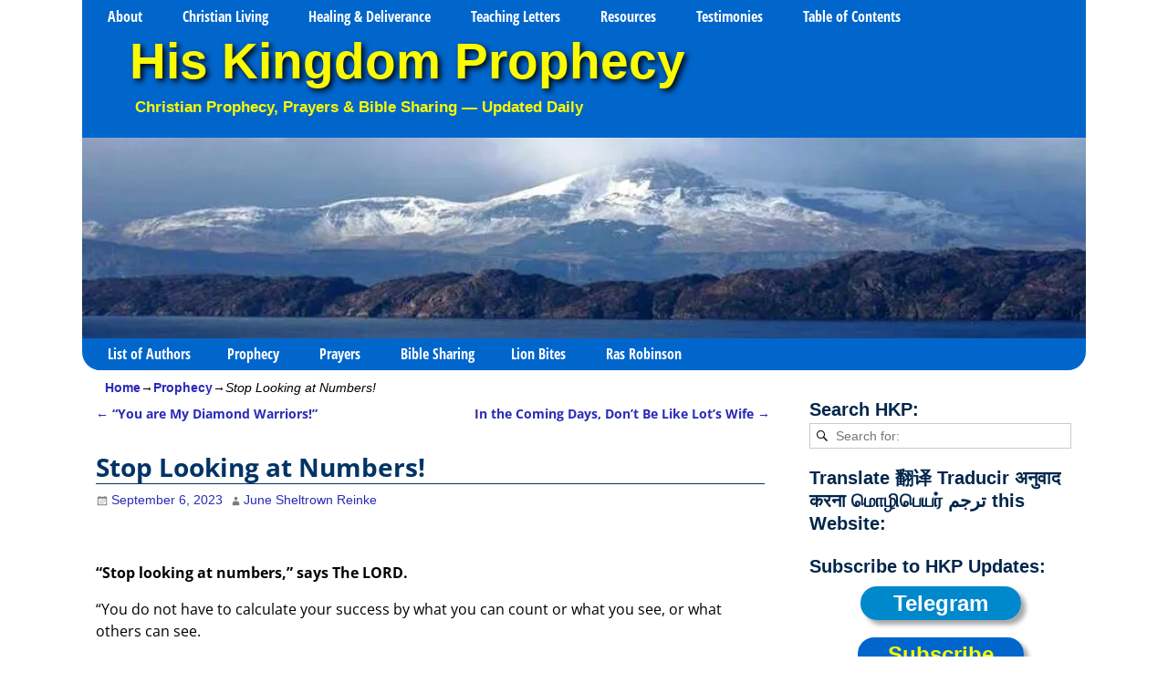

--- FILE ---
content_type: text/css
request_url: https://www.hiskingdomprophecy.com/wp-content/cache/fvm/min/1769161313-css172566774a60c65162ec6322f1b2771d5784b710c3b16dd09d575225c3f07.css
body_size: 1145
content:
@charset "UTF-8";
/* https://www.hiskingdomprophecy.com/wp-content/themes/weaver-xtreme/assets/css/fonts/google/google-fonts.min.css?ver=6.7 */
@font-face{font-family:'Alegreya';font-style:italic;font-weight:400;font-display:swap;src:url(https://www.hiskingdomprophecy.com/wp-content/themes/weaver-xtreme/assets/css/fonts/google/alegreya-italic-latin-ext.woff2) format('woff2');unicode-range:U+0100-024F,U+0259,U+1E00-1EFF,U+2020,U+20A0-20AB,U+20AD-20CF,U+2113,U+2C60-2C7F,U+A720-A7FF}@font-face{font-family:'Alegreya';font-style:italic;font-weight:400;font-display:swap;src:url(https://www.hiskingdomprophecy.com/wp-content/themes/weaver-xtreme/assets/css/fonts/google/alegreya-italic-latin.woff2) format('woff2');unicode-range:U+0000-00FF,U+0131,U+0152-0153,U+02BB-02BC,U+02C6,U+02DA,U+02DC,U+2000-206F,U+2074,U+20AC,U+2122,U+2191,U+2193,U+2212,U+2215,U+FEFF,U+FFFD}@font-face{font-family:'Alegreya';font-style:italic;font-weight:700;font-display:swap;src:url(https://www.hiskingdomprophecy.com/wp-content/themes/weaver-xtreme/assets/css/fonts/google/alegreya-italic-latin-ext.woff2) format('woff2');unicode-range:U+0100-024F,U+0259,U+1E00-1EFF,U+2020,U+20A0-20AB,U+20AD-20CF,U+2113,U+2C60-2C7F,U+A720-A7FF}@font-face{font-family:'Alegreya';font-style:italic;font-weight:700;font-display:swap;src:url(https://www.hiskingdomprophecy.com/wp-content/themes/weaver-xtreme/assets/css/fonts/google/alegreya-italic-latin.woff2) format('woff2');unicode-range:U+0000-00FF,U+0131,U+0152-0153,U+02BB-02BC,U+02C6,U+02DA,U+02DC,U+2000-206F,U+2074,U+20AC,U+2122,U+2191,U+2193,U+2212,U+2215,U+FEFF,U+FFFD}@font-face{font-family:'Alegreya';font-style:normal;font-weight:400;font-display:swap;src:url(https://www.hiskingdomprophecy.com/wp-content/themes/weaver-xtreme/assets/css/fonts/google/alegreya-normal-latin-ext.woff2) format('woff2');unicode-range:U+0100-024F,U+0259,U+1E00-1EFF,U+2020,U+20A0-20AB,U+20AD-20CF,U+2113,U+2C60-2C7F,U+A720-A7FF}@font-face{font-family:'Alegreya';font-style:normal;font-weight:400;font-display:swap;src:url(https://www.hiskingdomprophecy.com/wp-content/themes/weaver-xtreme/assets/css/fonts/google/alegreya-normal-latin.woff2) format('woff2');unicode-range:U+0000-00FF,U+0131,U+0152-0153,U+02BB-02BC,U+02C6,U+02DA,U+02DC,U+2000-206F,U+2074,U+20AC,U+2122,U+2191,U+2193,U+2212,U+2215,U+FEFF,U+FFFD}@font-face{font-family:'Alegreya';font-style:normal;font-weight:700;font-display:swap;src:url(https://www.hiskingdomprophecy.com/wp-content/themes/weaver-xtreme/assets/css/fonts/google/alegreya-normal-latin-ext.woff2) format('woff2');unicode-range:U+0100-024F,U+0259,U+1E00-1EFF,U+2020,U+20A0-20AB,U+20AD-20CF,U+2113,U+2C60-2C7F,U+A720-A7FF}@font-face{font-family:'Alegreya';font-style:normal;font-weight:700;font-display:swap;src:url(https://www.hiskingdomprophecy.com/wp-content/themes/weaver-xtreme/assets/css/fonts/google/alegreya-normal-latin.woff2) format('woff2');unicode-range:U+0000-00FF,U+0131,U+0152-0153,U+02BB-02BC,U+02C6,U+02DA,U+02DC,U+2000-206F,U+2074,U+20AC,U+2122,U+2191,U+2193,U+2212,U+2215,U+FEFF,U+FFFD}@font-face{font-family:'Alegreya SC';font-style:italic;font-weight:400;font-display:swap;src:url(https://www.hiskingdomprophecy.com/wp-content/themes/weaver-xtreme/assets/css/fonts/google/alegreya-sc-italic-latin-ext-400.woff2) format('woff2');unicode-range:U+0100-024F,U+0259,U+1E00-1EFF,U+2020,U+20A0-20AB,U+20AD-20CF,U+2113,U+2C60-2C7F,U+A720-A7FF}@font-face{font-family:'Alegreya SC';font-style:italic;font-weight:400;font-display:swap;src:url(https://www.hiskingdomprophecy.com/wp-content/themes/weaver-xtreme/assets/css/fonts/google/alegreya-sc-italic-latin-400.woff2) format('woff2');unicode-range:U+0000-00FF,U+0131,U+0152-0153,U+02BB-02BC,U+02C6,U+02DA,U+02DC,U+2000-206F,U+2074,U+20AC,U+2122,U+2191,U+2193,U+2212,U+2215,U+FEFF,U+FFFD}@font-face{font-family:'Alegreya SC';font-style:italic;font-weight:700;font-display:swap;src:url(https://www.hiskingdomprophecy.com/wp-content/themes/weaver-xtreme/assets/css/fonts/google/alegreya-sc-italic-latin-ext-700.woff2) format('woff2');unicode-range:U+0100-024F,U+0259,U+1E00-1EFF,U+2020,U+20A0-20AB,U+20AD-20CF,U+2113,U+2C60-2C7F,U+A720-A7FF}@font-face{font-family:'Alegreya SC';font-style:italic;font-weight:700;font-display:swap;src:url(https://www.hiskingdomprophecy.com/wp-content/themes/weaver-xtreme/assets/css/fonts/google/alegreya-sc-italic-latin-700.woff2) format('woff2');unicode-range:U+0000-00FF,U+0131,U+0152-0153,U+02BB-02BC,U+02C6,U+02DA,U+02DC,U+2000-206F,U+2074,U+20AC,U+2122,U+2191,U+2193,U+2212,U+2215,U+FEFF,U+FFFD}@font-face{font-family:'Alegreya SC';font-style:normal;font-weight:400;font-display:swap;src:url(https://www.hiskingdomprophecy.com/wp-content/themes/weaver-xtreme/assets/css/fonts/google/alegreya-sc-normal-latin-ext-400.woff2) format('woff2');unicode-range:U+0100-024F,U+0259,U+1E00-1EFF,U+2020,U+20A0-20AB,U+20AD-20CF,U+2113,U+2C60-2C7F,U+A720-A7FF}@font-face{font-family:'Alegreya SC';font-style:normal;font-weight:400;font-display:swap;src:url(https://www.hiskingdomprophecy.com/wp-content/themes/weaver-xtreme/assets/css/fonts/google/alegreya-sc-normal-latin-400.woff2) format('woff2');unicode-range:U+0000-00FF,U+0131,U+0152-0153,U+02BB-02BC,U+02C6,U+02DA,U+02DC,U+2000-206F,U+2074,U+20AC,U+2122,U+2191,U+2193,U+2212,U+2215,U+FEFF,U+FFFD}@font-face{font-family:'Alegreya SC';font-style:normal;font-weight:700;font-display:swap;src:url(https://www.hiskingdomprophecy.com/wp-content/themes/weaver-xtreme/assets/css/fonts/google/alegreya-sc-normal-latin-ext-700.woff2) format('woff2');unicode-range:U+0100-024F,U+0259,U+1E00-1EFF,U+2020,U+20A0-20AB,U+20AD-20CF,U+2113,U+2C60-2C7F,U+A720-A7FF}@font-face{font-family:'Alegreya SC';font-style:normal;font-weight:700;font-display:swap;src:url(https://www.hiskingdomprophecy.com/wp-content/themes/weaver-xtreme/assets/css/fonts/google/alegreya-sc-normal-latin-700.woff2) format('woff2');unicode-range:U+0000-00FF,U+0131,U+0152-0153,U+02BB-02BC,U+02C6,U+02DA,U+02DC,U+2000-206F,U+2074,U+20AC,U+2122,U+2191,U+2193,U+2212,U+2215,U+FEFF,U+FFFD}@font-face{font-family:'Alegreya Sans';font-style:italic;font-weight:400;font-display:swap;src:url(https://www.hiskingdomprophecy.com/wp-content/themes/weaver-xtreme/assets/css/fonts/google/alegreya-sans-italic-latin-ext-400.woff2) format('woff2');unicode-range:U+0100-024F,U+0259,U+1E00-1EFF,U+2020,U+20A0-20AB,U+20AD-20CF,U+2113,U+2C60-2C7F,U+A720-A7FF}@font-face{font-family:'Alegreya Sans';font-style:italic;font-weight:400;font-display:swap;src:url(https://www.hiskingdomprophecy.com/wp-content/themes/weaver-xtreme/assets/css/fonts/google/alegreya-sans-italic-latin-400.woff2) format('woff2');unicode-range:U+0000-00FF,U+0131,U+0152-0153,U+02BB-02BC,U+02C6,U+02DA,U+02DC,U+2000-206F,U+2074,U+20AC,U+2122,U+2191,U+2193,U+2212,U+2215,U+FEFF,U+FFFD}@font-face{font-family:'Alegreya Sans';font-style:italic;font-weight:700;font-display:swap;src:url(https://www.hiskingdomprophecy.com/wp-content/themes/weaver-xtreme/assets/css/fonts/google/alegreya-sans-italic-latin-ext-700.woff2) format('woff2');unicode-range:U+0100-024F,U+0259,U+1E00-1EFF,U+2020,U+20A0-20AB,U+20AD-20CF,U+2113,U+2C60-2C7F,U+A720-A7FF}@font-face{font-family:'Alegreya Sans';font-style:italic;font-weight:700;font-display:swap;src:url(https://www.hiskingdomprophecy.com/wp-content/themes/weaver-xtreme/assets/css/fonts/google/alegreya-sans-italic-latin-700.woff2) format('woff2');unicode-range:U+0000-00FF,U+0131,U+0152-0153,U+02BB-02BC,U+02C6,U+02DA,U+02DC,U+2000-206F,U+2074,U+20AC,U+2122,U+2191,U+2193,U+2212,U+2215,U+FEFF,U+FFFD}@font-face{font-family:'Alegreya Sans';font-style:normal;font-weight:400;font-display:swap;src:url(https://www.hiskingdomprophecy.com/wp-content/themes/weaver-xtreme/assets/css/fonts/google/alegreya-sans-normal-latin-ext-400.woff2) format('woff2');unicode-range:U+0100-024F,U+0259,U+1E00-1EFF,U+2020,U+20A0-20AB,U+20AD-20CF,U+2113,U+2C60-2C7F,U+A720-A7FF}@font-face{font-family:'Alegreya Sans';font-style:normal;font-weight:400;font-display:swap;src:url(https://www.hiskingdomprophecy.com/wp-content/themes/weaver-xtreme/assets/css/fonts/google/alegreya-sans-normal-latin-400.woff2) format('woff2');unicode-range:U+0000-00FF,U+0131,U+0152-0153,U+02BB-02BC,U+02C6,U+02DA,U+02DC,U+2000-206F,U+2074,U+20AC,U+2122,U+2191,U+2193,U+2212,U+2215,U+FEFF,U+FFFD}@font-face{font-family:'Alegreya Sans';font-style:normal;font-weight:700;font-display:swap;src:url(https://www.hiskingdomprophecy.com/wp-content/themes/weaver-xtreme/assets/css/fonts/google/alegreya-sans-normal-latin-ext-700.woff2) format('woff2');unicode-range:U+0100-024F,U+0259,U+1E00-1EFF,U+2020,U+20A0-20AB,U+20AD-20CF,U+2113,U+2C60-2C7F,U+A720-A7FF}@font-face{font-family:'Alegreya Sans';font-style:normal;font-weight:700;font-display:swap;src:url(https://www.hiskingdomprophecy.com/wp-content/themes/weaver-xtreme/assets/css/fonts/google/alegreya-sans-normal-latin-700.woff2) format('woff2');unicode-range:U+0000-00FF,U+0131,U+0152-0153,U+02BB-02BC,U+02C6,U+02DA,U+02DC,U+2000-206F,U+2074,U+20AC,U+2122,U+2191,U+2193,U+2212,U+2215,U+FEFF,U+FFFD}@font-face{font-family:'Alegreya Sans SC';font-style:italic;font-weight:400;font-display:swap;src:url(https://www.hiskingdomprophecy.com/wp-content/themes/weaver-xtreme/assets/css/fonts/google/alegreya-sans-sc-italic-latin-ext-400.woff2) format('woff2');unicode-range:U+0100-024F,U+0259,U+1E00-1EFF,U+2020,U+20A0-20AB,U+20AD-20CF,U+2113,U+2C60-2C7F,U+A720-A7FF}@font-face{font-family:'Alegreya Sans SC';font-style:italic;font-weight:400;font-display:swap;src:url(https://www.hiskingdomprophecy.com/wp-content/themes/weaver-xtreme/assets/css/fonts/google/alegreya-sans-sc-italic-latin-400.woff2) format('woff2');unicode-range:U+0000-00FF,U+0131,U+0152-0153,U+02BB-02BC,U+02C6,U+02DA,U+02DC,U+2000-206F,U+2074,U+20AC,U+2122,U+2191,U+2193,U+2212,U+2215,U+FEFF,U+FFFD}@font-face{font-family:'Alegreya Sans SC';font-style:italic;font-weight:700;font-display:swap;src:url(https://www.hiskingdomprophecy.com/wp-content/themes/weaver-xtreme/assets/css/fonts/google/alegreya-sans-sc-italic-latin-ext-700.woff2) format('woff2');unicode-range:U+0100-024F,U+0259,U+1E00-1EFF,U+2020,U+20A0-20AB,U+20AD-20CF,U+2113,U+2C60-2C7F,U+A720-A7FF}@font-face{font-family:'Alegreya Sans SC';font-style:italic;font-weight:700;font-display:swap;src:url(https://www.hiskingdomprophecy.com/wp-content/themes/weaver-xtreme/assets/css/fonts/google/alegreya-sans-sc-italic-latin-700.woff2) format('woff2');unicode-range:U+0000-00FF,U+0131,U+0152-0153,U+02BB-02BC,U+02C6,U+02DA,U+02DC,U+2000-206F,U+2074,U+20AC,U+2122,U+2191,U+2193,U+2212,U+2215,U+FEFF,U+FFFD}@font-face{font-family:'Alegreya Sans SC';font-style:normal;font-weight:400;font-display:swap;src:url(https://www.hiskingdomprophecy.com/wp-content/themes/weaver-xtreme/assets/css/fonts/google/alegreya-sans-sc-normal-latin-ext-400.woff2) format('woff2');unicode-range:U+0100-024F,U+0259,U+1E00-1EFF,U+2020,U+20A0-20AB,U+20AD-20CF,U+2113,U+2C60-2C7F,U+A720-A7FF}@font-face{font-family:'Alegreya Sans SC';font-style:normal;font-weight:400;font-display:swap;src:url(https://www.hiskingdomprophecy.com/wp-content/themes/weaver-xtreme/assets/css/fonts/google/alegreya-sans-sc-normal-latin-400.woff2) format('woff2');unicode-range:U+0000-00FF,U+0131,U+0152-0153,U+02BB-02BC,U+02C6,U+02DA,U+02DC,U+2000-206F,U+2074,U+20AC,U+2122,U+2191,U+2193,U+2212,U+2215,U+FEFF,U+FFFD}@font-face{font-family:'Alegreya Sans SC';font-style:normal;font-weight:700;font-display:swap;src:url(https://www.hiskingdomprophecy.com/wp-content/themes/weaver-xtreme/assets/css/fonts/google/alegreya-sans-sc-normal-latin-ext-700.woff2) format('woff2');unicode-range:U+0100-024F,U+0259,U+1E00-1EFF,U+2020,U+20A0-20AB,U+20AD-20CF,U+2113,U+2C60-2C7F,U+A720-A7FF}@font-face{font-family:'Alegreya Sans SC';font-style:normal;font-weight:700;font-display:swap;src:url(https://www.hiskingdomprophecy.com/wp-content/themes/weaver-xtreme/assets/css/fonts/google/alegreya-sans-sc-normal-latin-700.woff2) format('woff2');unicode-range:U+0000-00FF,U+0131,U+0152-0153,U+02BB-02BC,U+02C6,U+02DA,U+02DC,U+2000-206F,U+2074,U+20AC,U+2122,U+2191,U+2193,U+2212,U+2215,U+FEFF,U+FFFD}@font-face{font-family:'Archivo Black';font-style:normal;font-weight:400;font-display:swap;src:url(https://www.hiskingdomprophecy.com/wp-content/themes/weaver-xtreme/assets/css/fonts/google/archivo-black-normal-latin-ext-400.woff2) format('woff2');unicode-range:U+0100-024F,U+0259,U+1E00-1EFF,U+2020,U+20A0-20AB,U+20AD-20CF,U+2113,U+2C60-2C7F,U+A720-A7FF}@font-face{font-family:'Archivo Black';font-style:normal;font-weight:400;font-display:swap;src:url(https://www.hiskingdomprophecy.com/wp-content/themes/weaver-xtreme/assets/css/fonts/google/archivo-black-normal-latin-400.woff2) format('woff2');unicode-range:U+0000-00FF,U+0131,U+0152-0153,U+02BB-02BC,U+02C6,U+02DA,U+02DC,U+2000-206F,U+2074,U+20AC,U+2122,U+2191,U+2193,U+2212,U+2215,U+FEFF,U+FFFD}@font-face{font-family:'Arimo';font-style:normal;font-weight:400;font-display:swap;src:url(https://www.hiskingdomprophecy.com/wp-content/themes/weaver-xtreme/assets/css/fonts/google/arimo-normal-latin-ext.woff2) format('woff2');unicode-range:U+0100-024F,U+0259,U+1E00-1EFF,U+2020,U+20A0-20AB,U+20AD-20CF,U+2113,U+2C60-2C7F,U+A720-A7FF}@font-face{font-family:'Arimo';font-style:normal;font-weight:400;font-display:swap;src:url(https://www.hiskingdomprophecy.com/wp-content/themes/weaver-xtreme/assets/css/fonts/google/arimo-normal-latin.woff2) format('woff2');unicode-range:U+0000-00FF,U+0131,U+0152-0153,U+02BB-02BC,U+02C6,U+02DA,U+02DC,U+2000-206F,U+2074,U+20AC,U+2122,U+2191,U+2193,U+2212,U+2215,U+FEFF,U+FFFD}@font-face{font-family:'Arimo';font-style:normal;font-weight:700;font-display:swap;src:url(https://www.hiskingdomprophecy.com/wp-content/themes/weaver-xtreme/assets/css/fonts/google/arimo-normal-latin-ext.woff2) format('woff2');unicode-range:U+0100-024F,U+0259,U+1E00-1EFF,U+2020,U+20A0-20AB,U+20AD-20CF,U+2113,U+2C60-2C7F,U+A720-A7FF}@font-face{font-family:'Arimo';font-style:normal;font-weight:700;font-display:swap;src:url(https://www.hiskingdomprophecy.com/wp-content/themes/weaver-xtreme/assets/css/fonts/google/arimo-normal-latin.woff2) format('woff2');unicode-range:U+0000-00FF,U+0131,U+0152-0153,U+02BB-02BC,U+02C6,U+02DA,U+02DC,U+2000-206F,U+2074,U+20AC,U+2122,U+2191,U+2193,U+2212,U+2215,U+FEFF,U+FFFD}@font-face{font-family:'Arvo';font-style:italic;font-weight:400;font-display:swap;src:url(https://www.hiskingdomprophecy.com/wp-content/themes/weaver-xtreme/assets/css/fonts/google/arvo-italic-latin-400.woff2) format('woff2');unicode-range:U+0000-00FF,U+0131,U+0152-0153,U+02BB-02BC,U+02C6,U+02DA,U+02DC,U+2000-206F,U+2074,U+20AC,U+2122,U+2191,U+2193,U+2212,U+2215,U+FEFF,U+FFFD}@font-face{font-family:'Arvo';font-style:italic;font-weight:700;font-display:swap;src:url(https://www.hiskingdomprophecy.com/wp-content/themes/weaver-xtreme/assets/css/fonts/google/arvo-italic-latin-700.woff2) format('woff2');unicode-range:U+0000-00FF,U+0131,U+0152-0153,U+02BB-02BC,U+02C6,U+02DA,U+02DC,U+2000-206F,U+2074,U+20AC,U+2122,U+2191,U+2193,U+2212,U+2215,U+FEFF,U+FFFD}@font-face{font-family:'Arvo';font-style:normal;font-weight:400;font-display:swap;src:url(https://www.hiskingdomprophecy.com/wp-content/themes/weaver-xtreme/assets/css/fonts/google/arvo-normal-latin-400.woff2) format('woff2');unicode-range:U+0000-00FF,U+0131,U+0152-0153,U+02BB-02BC,U+02C6,U+02DA,U+02DC,U+2000-206F,U+2074,U+20AC,U+2122,U+2191,U+2193,U+2212,U+2215,U+FEFF,U+FFFD}@font-face{font-family:'Arvo';font-style:normal;font-weight:700;font-display:swap;src:url(https://www.hiskingdomprophecy.com/wp-content/themes/weaver-xtreme/assets/css/fonts/google/arvo-normal-latin-700.woff2) format('woff2');unicode-range:U+0000-00FF,U+0131,U+0152-0153,U+02BB-02BC,U+02C6,U+02DA,U+02DC,U+2000-206F,U+2074,U+20AC,U+2122,U+2191,U+2193,U+2212,U+2215,U+FEFF,U+FFFD}@font-face{font-family:'Droid Sans';font-style:normal;font-weight:400;font-display:swap;src:url(https://www.hiskingdomprophecy.com/wp-content/themes/weaver-xtreme/assets/css/fonts/google/droid-sans-normal-latin-400.woff2) format('woff2');unicode-range:U+0000-00FF,U+0131,U+0152-0153,U+02BB-02BC,U+02C6,U+02DA,U+02DC,U+2000-206F,U+2074,U+20AC,U+2122,U+2191,U+2193,U+2212,U+2215,U+FEFF,U+FFFD}@font-face{font-family:'Droid Sans';font-style:normal;font-weight:700;font-display:swap;src:url(https://www.hiskingdomprophecy.com/wp-content/themes/weaver-xtreme/assets/css/fonts/google/droid-sans-normal-latin-700.woff2) format('woff2');unicode-range:U+0000-00FF,U+0131,U+0152-0153,U+02BB-02BC,U+02C6,U+02DA,U+02DC,U+2000-206F,U+2074,U+20AC,U+2122,U+2191,U+2193,U+2212,U+2215,U+FEFF,U+FFFD}@font-face{font-family:'Droid Serif';font-style:italic;font-weight:400;font-display:swap;src:url(https://www.hiskingdomprophecy.com/wp-content/themes/weaver-xtreme/assets/css/fonts/google/droid-serif-italic-latin-400.woff2) format('woff2');unicode-range:U+0000-00FF,U+0131,U+0152-0153,U+02BB-02BC,U+02C6,U+02DA,U+02DC,U+2000-206F,U+2074,U+20AC,U+2122,U+2191,U+2193,U+2212,U+2215,U+FEFF,U+FFFD}@font-face{font-family:'Droid Serif';font-style:italic;font-weight:700;font-display:swap;src:url(https://www.hiskingdomprophecy.com/wp-content/themes/weaver-xtreme/assets/css/fonts/google/droid-serif-italic-latin-700.woff2) format('woff2');unicode-range:U+0000-00FF,U+0131,U+0152-0153,U+02BB-02BC,U+02C6,U+02DA,U+02DC,U+2000-206F,U+2074,U+20AC,U+2122,U+2191,U+2193,U+2212,U+2215,U+FEFF,U+FFFD}@font-face{font-family:'Droid Serif';font-style:normal;font-weight:400;font-display:swap;src:url(https://www.hiskingdomprophecy.com/wp-content/themes/weaver-xtreme/assets/css/fonts/google/droid-serif-normal-latin-400.woff2) format('woff2');unicode-range:U+0000-00FF,U+0131,U+0152-0153,U+02BB-02BC,U+02C6,U+02DA,U+02DC,U+2000-206F,U+2074,U+20AC,U+2122,U+2191,U+2193,U+2212,U+2215,U+FEFF,U+FFFD}@font-face{font-family:'Droid Serif';font-style:normal;font-weight:700;font-display:swap;src:url(https://www.hiskingdomprophecy.com/wp-content/themes/weaver-xtreme/assets/css/fonts/google/droid-serif-normal-latin-700.woff2) format('woff2');unicode-range:U+0000-00FF,U+0131,U+0152-0153,U+02BB-02BC,U+02C6,U+02DA,U+02DC,U+2000-206F,U+2074,U+20AC,U+2122,U+2191,U+2193,U+2212,U+2215,U+FEFF,U+FFFD}@font-face{font-family:'Exo 2';font-style:normal;font-weight:400;font-display:swap;src:url(https://www.hiskingdomprophecy.com/wp-content/themes/weaver-xtreme/assets/css/fonts/google/exo-2-normal-latin-ext.woff2) format('woff2');unicode-range:U+0100-024F,U+0259,U+1E00-1EFF,U+2020,U+20A0-20AB,U+20AD-20CF,U+2113,U+2C60-2C7F,U+A720-A7FF}@font-face{font-family:'Exo 2';font-style:normal;font-weight:400;font-display:swap;src:url(https://www.hiskingdomprophecy.com/wp-content/themes/weaver-xtreme/assets/css/fonts/google/exo-2-normal-latin.woff2) format('woff2');unicode-range:U+0000-00FF,U+0131,U+0152-0153,U+02BB-02BC,U+02C6,U+02DA,U+02DC,U+2000-206F,U+2074,U+20AC,U+2122,U+2191,U+2193,U+2212,U+2215,U+FEFF,U+FFFD}@font-face{font-family:'Exo 2';font-style:normal;font-weight:700;font-display:swap;src:url(https://www.hiskingdomprophecy.com/wp-content/themes/weaver-xtreme/assets/css/fonts/google/exo-2-normal-latin-ext.woff2) format('woff2');unicode-range:U+0100-024F,U+0259,U+1E00-1EFF,U+2020,U+20A0-20AB,U+20AD-20CF,U+2113,U+2C60-2C7F,U+A720-A7FF}@font-face{font-family:'Exo 2';font-style:normal;font-weight:700;font-display:swap;src:url(https://www.hiskingdomprophecy.com/wp-content/themes/weaver-xtreme/assets/css/fonts/google/exo-2-normal-latin.woff2) format('woff2');unicode-range:U+0000-00FF,U+0131,U+0152-0153,U+02BB-02BC,U+02C6,U+02DA,U+02DC,U+2000-206F,U+2074,U+20AC,U+2122,U+2191,U+2193,U+2212,U+2215,U+FEFF,U+FFFD}@font-face{font-family:'Handlee';font-style:normal;font-weight:400;font-display:swap;src:url(https://www.hiskingdomprophecy.com/wp-content/themes/weaver-xtreme/assets/css/fonts/google/handlee-normal-latin-400.woff2) format('woff2');unicode-range:U+0000-00FF,U+0131,U+0152-0153,U+02BB-02BC,U+02C6,U+02DA,U+02DC,U+2000-206F,U+2074,U+20AC,U+2122,U+2191,U+2193,U+2212,U+2215,U+FEFF,U+FFFD}@font-face{font-family:'Inconsolata';font-style:normal;font-weight:400;font-display:swap;src:url(https://www.hiskingdomprophecy.com/wp-content/themes/weaver-xtreme/assets/css/fonts/google/inconsolata-normal-latin-ext-400.woff2) format('woff2');unicode-range:U+0100-024F,U+0259,U+1E00-1EFF,U+2020,U+20A0-20AB,U+20AD-20CF,U+2113,U+2C60-2C7F,U+A720-A7FF}@font-face{font-family:'Inconsolata';font-style:normal;font-weight:400;font-display:swap;src:url(https://www.hiskingdomprophecy.com/wp-content/themes/weaver-xtreme/assets/css/fonts/google/inconsolata-normal-latin-400.woff2) format('woff2');unicode-range:U+0000-00FF,U+0131,U+0152-0153,U+02BB-02BC,U+02C6,U+02DA,U+02DC,U+2000-206F,U+2074,U+20AC,U+2122,U+2191,U+2193,U+2212,U+2215,U+FEFF,U+FFFD}@font-face{font-family:'Lato';font-style:italic;font-weight:400;font-display:swap;src:url(https://www.hiskingdomprophecy.com/wp-content/themes/weaver-xtreme/assets/css/fonts/google/lato-italic-latin-ext-400.woff2) format('woff2');unicode-range:U+0100-024F,U+0259,U+1E00-1EFF,U+2020,U+20A0-20AB,U+20AD-20CF,U+2113,U+2C60-2C7F,U+A720-A7FF}@font-face{font-family:'Lato';font-style:italic;font-weight:400;font-display:swap;src:url(https://www.hiskingdomprophecy.com/wp-content/themes/weaver-xtreme/assets/css/fonts/google/lato-italic-latin-400.woff2) format('woff2');unicode-range:U+0000-00FF,U+0131,U+0152-0153,U+02BB-02BC,U+02C6,U+02DA,U+02DC,U+2000-206F,U+2074,U+20AC,U+2122,U+2191,U+2193,U+2212,U+2215,U+FEFF,U+FFFD}@font-face{font-family:'Lato';font-style:italic;font-weight:700;font-display:swap;src:url(https://www.hiskingdomprophecy.com/wp-content/themes/weaver-xtreme/assets/css/fonts/google/lato-italic-latin-ext-700.woff2) format('woff2');unicode-range:U+0100-024F,U+0259,U+1E00-1EFF,U+2020,U+20A0-20AB,U+20AD-20CF,U+2113,U+2C60-2C7F,U+A720-A7FF}@font-face{font-family:'Lato';font-style:italic;font-weight:700;font-display:swap;src:url(https://www.hiskingdomprophecy.com/wp-content/themes/weaver-xtreme/assets/css/fonts/google/lato-italic-latin-700.woff2) format('woff2');unicode-range:U+0000-00FF,U+0131,U+0152-0153,U+02BB-02BC,U+02C6,U+02DA,U+02DC,U+2000-206F,U+2074,U+20AC,U+2122,U+2191,U+2193,U+2212,U+2215,U+FEFF,U+FFFD}@font-face{font-family:'Lato';font-style:normal;font-weight:400;font-display:swap;src:url(https://www.hiskingdomprophecy.com/wp-content/themes/weaver-xtreme/assets/css/fonts/google/lato-normal-latin-ext-400.woff2) format('woff2');unicode-range:U+0100-024F,U+0259,U+1E00-1EFF,U+2020,U+20A0-20AB,U+20AD-20CF,U+2113,U+2C60-2C7F,U+A720-A7FF}@font-face{font-family:'Lato';font-style:normal;font-weight:400;font-display:swap;src:url(https://www.hiskingdomprophecy.com/wp-content/themes/weaver-xtreme/assets/css/fonts/google/lato-normal-latin-400.woff2) format('woff2');unicode-range:U+0000-00FF,U+0131,U+0152-0153,U+02BB-02BC,U+02C6,U+02DA,U+02DC,U+2000-206F,U+2074,U+20AC,U+2122,U+2191,U+2193,U+2212,U+2215,U+FEFF,U+FFFD}@font-face{font-family:'Lato';font-style:normal;font-weight:700;font-display:swap;src:url(https://www.hiskingdomprophecy.com/wp-content/themes/weaver-xtreme/assets/css/fonts/google/lato-normal-latin-ext-700.woff2) format('woff2');unicode-range:U+0100-024F,U+0259,U+1E00-1EFF,U+2020,U+20A0-20AB,U+20AD-20CF,U+2113,U+2C60-2C7F,U+A720-A7FF}@font-face{font-family:'Lato';font-style:normal;font-weight:700;font-display:swap;src:url(https://www.hiskingdomprophecy.com/wp-content/themes/weaver-xtreme/assets/css/fonts/google/lato-normal-latin-700.woff2) format('woff2');unicode-range:U+0000-00FF,U+0131,U+0152-0153,U+02BB-02BC,U+02C6,U+02DA,U+02DC,U+2000-206F,U+2074,U+20AC,U+2122,U+2191,U+2193,U+2212,U+2215,U+FEFF,U+FFFD}@font-face{font-family:'Lora';font-style:italic;font-weight:400;font-display:swap;src:url(https://www.hiskingdomprophecy.com/wp-content/themes/weaver-xtreme/assets/css/fonts/google/lora-italic-latin-ext.woff2) format('woff2');unicode-range:U+0100-024F,U+0259,U+1E00-1EFF,U+2020,U+20A0-20AB,U+20AD-20CF,U+2113,U+2C60-2C7F,U+A720-A7FF}@font-face{font-family:'Lora';font-style:italic;font-weight:400;font-display:swap;src:url(https://www.hiskingdomprophecy.com/wp-content/themes/weaver-xtreme/assets/css/fonts/google/lora-italic-latin.woff2) format('woff2');unicode-range:U+0000-00FF,U+0131,U+0152-0153,U+02BB-02BC,U+02C6,U+02DA,U+02DC,U+2000-206F,U+2074,U+20AC,U+2122,U+2191,U+2193,U+2212,U+2215,U+FEFF,U+FFFD}@font-face{font-family:'Lora';font-style:italic;font-weight:700;font-display:swap;src:url(https://www.hiskingdomprophecy.com/wp-content/themes/weaver-xtreme/assets/css/fonts/google/lora-italic-latin-ext.woff2) format('woff2');unicode-range:U+0100-024F,U+0259,U+1E00-1EFF,U+2020,U+20A0-20AB,U+20AD-20CF,U+2113,U+2C60-2C7F,U+A720-A7FF}@font-face{font-family:'Lora';font-style:italic;font-weight:700;font-display:swap;src:url(https://www.hiskingdomprophecy.com/wp-content/themes/weaver-xtreme/assets/css/fonts/google/lora-italic-latin.woff2) format('woff2');unicode-range:U+0000-00FF,U+0131,U+0152-0153,U+02BB-02BC,U+02C6,U+02DA,U+02DC,U+2000-206F,U+2074,U+20AC,U+2122,U+2191,U+2193,U+2212,U+2215,U+FEFF,U+FFFD}@font-face{font-family:'Lora';font-style:normal;font-weight:400;font-display:swap;src:url(https://www.hiskingdomprophecy.com/wp-content/themes/weaver-xtreme/assets/css/fonts/google/lora-normal-latin-ext.woff2) format('woff2');unicode-range:U+0100-024F,U+0259,U+1E00-1EFF,U+2020,U+20A0-20AB,U+20AD-20CF,U+2113,U+2C60-2C7F,U+A720-A7FF}@font-face{font-family:'Lora';font-style:normal;font-weight:400;font-display:swap;src:url(https://www.hiskingdomprophecy.com/wp-content/themes/weaver-xtreme/assets/css/fonts/google/lora-normal-latin.woff2) format('woff2');unicode-range:U+0000-00FF,U+0131,U+0152-0153,U+02BB-02BC,U+02C6,U+02DA,U+02DC,U+2000-206F,U+2074,U+20AC,U+2122,U+2191,U+2193,U+2212,U+2215,U+FEFF,U+FFFD}@font-face{font-family:'Lora';font-style:normal;font-weight:700;font-display:swap;src:url(https://www.hiskingdomprophecy.com/wp-content/themes/weaver-xtreme/assets/css/fonts/google/lora-normal-latin-ext.woff2) format('woff2');unicode-range:U+0100-024F,U+0259,U+1E00-1EFF,U+2020,U+20A0-20AB,U+20AD-20CF,U+2113,U+2C60-2C7F,U+A720-A7FF}@font-face{font-family:'Lora';font-style:normal;font-weight:700;font-display:swap;src:url(https://www.hiskingdomprophecy.com/wp-content/themes/weaver-xtreme/assets/css/fonts/google/lora-normal-latin.woff2) format('woff2');unicode-range:U+0000-00FF,U+0131,U+0152-0153,U+02BB-02BC,U+02C6,U+02DA,U+02DC,U+2000-206F,U+2074,U+20AC,U+2122,U+2191,U+2193,U+2212,U+2215,U+FEFF,U+FFFD}@font-face{font-family:'Open Sans';font-style:italic;font-weight:400;font-display:swap;src:url(https://www.hiskingdomprophecy.com/wp-content/themes/weaver-xtreme/assets/css/fonts/google/open-sans-italic-latin-ext.woff2) format('woff2');unicode-range:U+0100-024F,U+0259,U+1E00-1EFF,U+2020,U+20A0-20AB,U+20AD-20CF,U+2113,U+2C60-2C7F,U+A720-A7FF}@font-face{font-family:'Open Sans';font-style:italic;font-weight:400;font-display:swap;src:url(https://www.hiskingdomprophecy.com/wp-content/themes/weaver-xtreme/assets/css/fonts/google/open-sans-italic-latin.woff2) format('woff2');unicode-range:U+0000-00FF,U+0131,U+0152-0153,U+02BB-02BC,U+02C6,U+02DA,U+02DC,U+2000-206F,U+2074,U+20AC,U+2122,U+2191,U+2193,U+2212,U+2215,U+FEFF,U+FFFD}@font-face{font-family:'Open Sans';font-style:italic;font-weight:700;font-display:swap;src:url(https://www.hiskingdomprophecy.com/wp-content/themes/weaver-xtreme/assets/css/fonts/google/open-sans-italic-latin-ext.woff2) format('woff2');unicode-range:U+0100-024F,U+0259,U+1E00-1EFF,U+2020,U+20A0-20AB,U+20AD-20CF,U+2113,U+2C60-2C7F,U+A720-A7FF}@font-face{font-family:'Open Sans';font-style:italic;font-weight:700;font-display:swap;src:url(https://www.hiskingdomprophecy.com/wp-content/themes/weaver-xtreme/assets/css/fonts/google/open-sans-italic-latin.woff2) format('woff2');unicode-range:U+0000-00FF,U+0131,U+0152-0153,U+02BB-02BC,U+02C6,U+02DA,U+02DC,U+2000-206F,U+2074,U+20AC,U+2122,U+2191,U+2193,U+2212,U+2215,U+FEFF,U+FFFD}@font-face{font-family:'Open Sans';font-style:normal;font-weight:400;font-display:swap;src:url(https://www.hiskingdomprophecy.com/wp-content/themes/weaver-xtreme/assets/css/fonts/google/open-sans-normal-latin-ext.woff2) format('woff2');unicode-range:U+0100-024F,U+0259,U+1E00-1EFF,U+2020,U+20A0-20AB,U+20AD-20CF,U+2113,U+2C60-2C7F,U+A720-A7FF}@font-face{font-family:'Open Sans';font-style:normal;font-weight:400;font-display:swap;src:url(https://www.hiskingdomprophecy.com/wp-content/themes/weaver-xtreme/assets/css/fonts/google/open-sans-normal-latin.woff2) format('woff2');unicode-range:U+0000-00FF,U+0131,U+0152-0153,U+02BB-02BC,U+02C6,U+02DA,U+02DC,U+2000-206F,U+2074,U+20AC,U+2122,U+2191,U+2193,U+2212,U+2215,U+FEFF,U+FFFD}@font-face{font-family:'Open Sans';font-style:normal;font-weight:700;font-display:swap;src:url(https://www.hiskingdomprophecy.com/wp-content/themes/weaver-xtreme/assets/css/fonts/google/open-sans-normal-latin-ext.woff2) format('woff2');unicode-range:U+0100-024F,U+0259,U+1E00-1EFF,U+2020,U+20A0-20AB,U+20AD-20CF,U+2113,U+2C60-2C7F,U+A720-A7FF}@font-face{font-family:'Open Sans';font-style:normal;font-weight:700;font-display:swap;src:url(https://www.hiskingdomprophecy.com/wp-content/themes/weaver-xtreme/assets/css/fonts/google/open-sans-normal-latin.woff2) format('woff2');unicode-range:U+0000-00FF,U+0131,U+0152-0153,U+02BB-02BC,U+02C6,U+02DA,U+02DC,U+2000-206F,U+2074,U+20AC,U+2122,U+2191,U+2193,U+2212,U+2215,U+FEFF,U+FFFD}@font-face{font-family:'Open Sans Condensed';font-style:normal;font-weight:300;font-display:swap;src:url(https://www.hiskingdomprophecy.com/wp-content/themes/weaver-xtreme/assets/css/fonts/google/open-sans-condensed-normal-latin-ext-300.woff2) format('woff2');unicode-range:U+0100-024F,U+0259,U+1E00-1EFF,U+2020,U+20A0-20AB,U+20AD-20CF,U+2113,U+2C60-2C7F,U+A720-A7FF}@font-face{font-family:'Open Sans Condensed';font-style:normal;font-weight:300;font-display:swap;src:url(https://www.hiskingdomprophecy.com/wp-content/themes/weaver-xtreme/assets/css/fonts/google/open-sans-condensed-normal-latin-300.woff2) format('woff2');unicode-range:U+0000-00FF,U+0131,U+0152-0153,U+02BB-02BC,U+02C6,U+02DA,U+02DC,U+2000-206F,U+2074,U+20AC,U+2122,U+2191,U+2193,U+2212,U+2215,U+FEFF,U+FFFD}@font-face{font-family:'Open Sans Condensed';font-style:normal;font-weight:700;font-display:swap;src:url(https://www.hiskingdomprophecy.com/wp-content/themes/weaver-xtreme/assets/css/fonts/google/open-sans-condensed-normal-latin-ext-700.woff2) format('woff2');unicode-range:U+0100-024F,U+0259,U+1E00-1EFF,U+2020,U+20A0-20AB,U+20AD-20CF,U+2113,U+2C60-2C7F,U+A720-A7FF}@font-face{font-family:'Open Sans Condensed';font-style:normal;font-weight:700;font-display:swap;src:url(https://www.hiskingdomprophecy.com/wp-content/themes/weaver-xtreme/assets/css/fonts/google/open-sans-condensed-normal-latin-700.woff2) format('woff2');unicode-range:U+0000-00FF,U+0131,U+0152-0153,U+02BB-02BC,U+02C6,U+02DA,U+02DC,U+2000-206F,U+2074,U+20AC,U+2122,U+2191,U+2193,U+2212,U+2215,U+FEFF,U+FFFD}@font-face{font-family:'Roboto';font-style:italic;font-weight:400;font-display:swap;src:url(https://www.hiskingdomprophecy.com/wp-content/themes/weaver-xtreme/assets/css/fonts/google/roboto-italic-latin-ext-400.woff2) format('woff2');unicode-range:U+0100-024F,U+0259,U+1E00-1EFF,U+2020,U+20A0-20AB,U+20AD-20CF,U+2113,U+2C60-2C7F,U+A720-A7FF}@font-face{font-family:'Roboto';font-style:italic;font-weight:400;font-display:swap;src:url(https://www.hiskingdomprophecy.com/wp-content/themes/weaver-xtreme/assets/css/fonts/google/roboto-italic-latin-400.woff2) format('woff2');unicode-range:U+0000-00FF,U+0131,U+0152-0153,U+02BB-02BC,U+02C6,U+02DA,U+02DC,U+2000-206F,U+2074,U+20AC,U+2122,U+2191,U+2193,U+2212,U+2215,U+FEFF,U+FFFD}@font-face{font-family:'Roboto';font-style:italic;font-weight:700;font-display:swap;src:url(https://www.hiskingdomprophecy.com/wp-content/themes/weaver-xtreme/assets/css/fonts/google/roboto-italic-latin-ext-700.woff2) format('woff2');unicode-range:U+0100-024F,U+0259,U+1E00-1EFF,U+2020,U+20A0-20AB,U+20AD-20CF,U+2113,U+2C60-2C7F,U+A720-A7FF}@font-face{font-family:'Roboto';font-style:italic;font-weight:700;font-display:swap;src:url(https://www.hiskingdomprophecy.com/wp-content/themes/weaver-xtreme/assets/css/fonts/google/roboto-italic-latin-700.woff2) format('woff2');unicode-range:U+0000-00FF,U+0131,U+0152-0153,U+02BB-02BC,U+02C6,U+02DA,U+02DC,U+2000-206F,U+2074,U+20AC,U+2122,U+2191,U+2193,U+2212,U+2215,U+FEFF,U+FFFD}@font-face{font-family:'Roboto';font-style:normal;font-weight:400;font-display:swap;src:url(https://www.hiskingdomprophecy.com/wp-content/themes/weaver-xtreme/assets/css/fonts/google/roboto-normal-latin-ext-400.woff2) format('woff2');unicode-range:U+0100-024F,U+0259,U+1E00-1EFF,U+2020,U+20A0-20AB,U+20AD-20CF,U+2113,U+2C60-2C7F,U+A720-A7FF}@font-face{font-family:'Roboto';font-style:normal;font-weight:400;font-display:swap;src:url(https://www.hiskingdomprophecy.com/wp-content/themes/weaver-xtreme/assets/css/fonts/google/roboto-normal-latin-400.woff2) format('woff2');unicode-range:U+0000-00FF,U+0131,U+0152-0153,U+02BB-02BC,U+02C6,U+02DA,U+02DC,U+2000-206F,U+2074,U+20AC,U+2122,U+2191,U+2193,U+2212,U+2215,U+FEFF,U+FFFD}@font-face{font-family:'Roboto';font-style:normal;font-weight:700;font-display:swap;src:url(https://www.hiskingdomprophecy.com/wp-content/themes/weaver-xtreme/assets/css/fonts/google/roboto-normal-latin-ext-700.woff2) format('woff2');unicode-range:U+0100-024F,U+0259,U+1E00-1EFF,U+2020,U+20A0-20AB,U+20AD-20CF,U+2113,U+2C60-2C7F,U+A720-A7FF}@font-face{font-family:'Roboto';font-style:normal;font-weight:700;font-display:swap;src:url(https://www.hiskingdomprophecy.com/wp-content/themes/weaver-xtreme/assets/css/fonts/google/roboto-normal-latin-700.woff2) format('woff2');unicode-range:U+0000-00FF,U+0131,U+0152-0153,U+02BB-02BC,U+02C6,U+02DA,U+02DC,U+2000-206F,U+2074,U+20AC,U+2122,U+2191,U+2193,U+2212,U+2215,U+FEFF,U+FFFD}@font-face{font-family:'Roboto Condensed';font-style:normal;font-weight:400;font-display:swap;src:url(https://www.hiskingdomprophecy.com/wp-content/themes/weaver-xtreme/assets/css/fonts/google/roboto-condensed-normal-latin-ext-400.woff2) format('woff2');unicode-range:U+0100-024F,U+0259,U+1E00-1EFF,U+2020,U+20A0-20AB,U+20AD-20CF,U+2113,U+2C60-2C7F,U+A720-A7FF}@font-face{font-family:'Roboto Condensed';font-style:normal;font-weight:400;font-display:swap;src:url(https://www.hiskingdomprophecy.com/wp-content/themes/weaver-xtreme/assets/css/fonts/google/roboto-condensed-normal-latin-400.woff2) format('woff2');unicode-range:U+0000-00FF,U+0131,U+0152-0153,U+02BB-02BC,U+02C6,U+02DA,U+02DC,U+2000-206F,U+2074,U+20AC,U+2122,U+2191,U+2193,U+2212,U+2215,U+FEFF,U+FFFD}@font-face{font-family:'Roboto Condensed';font-style:normal;font-weight:700;font-display:swap;src:url(https://www.hiskingdomprophecy.com/wp-content/themes/weaver-xtreme/assets/css/fonts/google/roboto-condensed-normal-latin-ext-700.woff2) format('woff2');unicode-range:U+0100-024F,U+0259,U+1E00-1EFF,U+2020,U+20A0-20AB,U+20AD-20CF,U+2113,U+2C60-2C7F,U+A720-A7FF}@font-face{font-family:'Roboto Condensed';font-style:normal;font-weight:700;font-display:swap;src:url(https://www.hiskingdomprophecy.com/wp-content/themes/weaver-xtreme/assets/css/fonts/google/roboto-condensed-normal-latin-700.woff2) format('woff2');unicode-range:U+0000-00FF,U+0131,U+0152-0153,U+02BB-02BC,U+02C6,U+02DA,U+02DC,U+2000-206F,U+2074,U+20AC,U+2122,U+2191,U+2193,U+2212,U+2215,U+FEFF,U+FFFD}@font-face{font-family:'Roboto Mono';font-style:normal;font-weight:400;font-display:swap;src:url(https://www.hiskingdomprophecy.com/wp-content/themes/weaver-xtreme/assets/css/fonts/google/roboto-mono-normal-latin-ext.woff2) format('woff2');unicode-range:U+0100-024F,U+0259,U+1E00-1EFF,U+2020,U+20A0-20AB,U+20AD-20CF,U+2113,U+2C60-2C7F,U+A720-A7FF}@font-face{font-family:'Roboto Mono';font-style:normal;font-weight:400;font-display:swap;src:url(https://www.hiskingdomprophecy.com/wp-content/themes/weaver-xtreme/assets/css/fonts/google/roboto-mono-normal-latin.woff2) format('woff2');unicode-range:U+0000-00FF,U+0131,U+0152-0153,U+02BB-02BC,U+02C6,U+02DA,U+02DC,U+2000-206F,U+2074,U+20AC,U+2122,U+2191,U+2193,U+2212,U+2215,U+FEFF,U+FFFD}@font-face{font-family:'Roboto Mono';font-style:normal;font-weight:700;font-display:swap;src:url(https://www.hiskingdomprophecy.com/wp-content/themes/weaver-xtreme/assets/css/fonts/google/roboto-mono-normal-latin-ext.woff2) format('woff2');unicode-range:U+0100-024F,U+0259,U+1E00-1EFF,U+2020,U+20A0-20AB,U+20AD-20CF,U+2113,U+2C60-2C7F,U+A720-A7FF}@font-face{font-family:'Roboto Mono';font-style:normal;font-weight:700;font-display:swap;src:url(https://www.hiskingdomprophecy.com/wp-content/themes/weaver-xtreme/assets/css/fonts/google/roboto-mono-normal-latin.woff2) format('woff2');unicode-range:U+0000-00FF,U+0131,U+0152-0153,U+02BB-02BC,U+02C6,U+02DA,U+02DC,U+2000-206F,U+2074,U+20AC,U+2122,U+2191,U+2193,U+2212,U+2215,U+FEFF,U+FFFD}@font-face{font-family:'Roboto Slab';font-style:normal;font-weight:400;font-display:swap;src:url(https://www.hiskingdomprophecy.com/wp-content/themes/weaver-xtreme/assets/css/fonts/google/roboto-slab-normal-latin-ext.woff2) format('woff2');unicode-range:U+0100-024F,U+0259,U+1E00-1EFF,U+2020,U+20A0-20AB,U+20AD-20CF,U+2113,U+2C60-2C7F,U+A720-A7FF}@font-face{font-family:'Roboto Slab';font-style:normal;font-weight:400;font-display:swap;src:url(https://www.hiskingdomprophecy.com/wp-content/themes/weaver-xtreme/assets/css/fonts/google/roboto-slab-normal-latin.woff2) format('woff2');unicode-range:U+0000-00FF,U+0131,U+0152-0153,U+02BB-02BC,U+02C6,U+02DA,U+02DC,U+2000-206F,U+2074,U+20AC,U+2122,U+2191,U+2193,U+2212,U+2215,U+FEFF,U+FFFD}@font-face{font-family:'Roboto Slab';font-style:normal;font-weight:700;font-display:swap;src:url(https://www.hiskingdomprophecy.com/wp-content/themes/weaver-xtreme/assets/css/fonts/google/roboto-slab-normal-latin-ext.woff2) format('woff2');unicode-range:U+0100-024F,U+0259,U+1E00-1EFF,U+2020,U+20A0-20AB,U+20AD-20CF,U+2113,U+2C60-2C7F,U+A720-A7FF}@font-face{font-family:'Roboto Slab';font-style:normal;font-weight:700;font-display:swap;src:url(https://www.hiskingdomprophecy.com/wp-content/themes/weaver-xtreme/assets/css/fonts/google/roboto-slab-normal-latin.woff2) format('woff2');unicode-range:U+0000-00FF,U+0131,U+0152-0153,U+02BB-02BC,U+02C6,U+02DA,U+02DC,U+2000-206F,U+2074,U+20AC,U+2122,U+2191,U+2193,U+2212,U+2215,U+FEFF,U+FFFD}@font-face{font-family:'Source Sans Pro';font-style:italic;font-weight:400;font-display:swap;src:url(https://www.hiskingdomprophecy.com/wp-content/themes/weaver-xtreme/assets/css/fonts/google/source-sans-pro-italic-latin-ext-400.woff2) format('woff2');unicode-range:U+0100-024F,U+0259,U+1E00-1EFF,U+2020,U+20A0-20AB,U+20AD-20CF,U+2113,U+2C60-2C7F,U+A720-A7FF}@font-face{font-family:'Source Sans Pro';font-style:italic;font-weight:400;font-display:swap;src:url(https://www.hiskingdomprophecy.com/wp-content/themes/weaver-xtreme/assets/css/fonts/google/source-sans-pro-italic-latin-400.woff2) format('woff2');unicode-range:U+0000-00FF,U+0131,U+0152-0153,U+02BB-02BC,U+02C6,U+02DA,U+02DC,U+2000-206F,U+2074,U+20AC,U+2122,U+2191,U+2193,U+2212,U+2215,U+FEFF,U+FFFD}@font-face{font-family:'Source Sans Pro';font-style:italic;font-weight:700;font-display:swap;src:url(https://www.hiskingdomprophecy.com/wp-content/themes/weaver-xtreme/assets/css/fonts/google/source-sans-pro-italic-latin-ext-700.woff2) format('woff2');unicode-range:U+0100-024F,U+0259,U+1E00-1EFF,U+2020,U+20A0-20AB,U+20AD-20CF,U+2113,U+2C60-2C7F,U+A720-A7FF}@font-face{font-family:'Source Sans Pro';font-style:italic;font-weight:700;font-display:swap;src:url(https://www.hiskingdomprophecy.com/wp-content/themes/weaver-xtreme/assets/css/fonts/google/source-sans-pro-italic-latin-700.woff2) format('woff2');unicode-range:U+0000-00FF,U+0131,U+0152-0153,U+02BB-02BC,U+02C6,U+02DA,U+02DC,U+2000-206F,U+2074,U+20AC,U+2122,U+2191,U+2193,U+2212,U+2215,U+FEFF,U+FFFD}@font-face{font-family:'Source Sans Pro';font-style:normal;font-weight:400;font-display:swap;src:url(https://www.hiskingdomprophecy.com/wp-content/themes/weaver-xtreme/assets/css/fonts/google/source-sans-pro-normal-latin-ext-400.woff2) format('woff2');unicode-range:U+0100-024F,U+0259,U+1E00-1EFF,U+2020,U+20A0-20AB,U+20AD-20CF,U+2113,U+2C60-2C7F,U+A720-A7FF}@font-face{font-family:'Source Sans Pro';font-style:normal;font-weight:400;font-display:swap;src:url(https://www.hiskingdomprophecy.com/wp-content/themes/weaver-xtreme/assets/css/fonts/google/source-sans-pro-normal-latin-400.woff2) format('woff2');unicode-range:U+0000-00FF,U+0131,U+0152-0153,U+02BB-02BC,U+02C6,U+02DA,U+02DC,U+2000-206F,U+2074,U+20AC,U+2122,U+2191,U+2193,U+2212,U+2215,U+FEFF,U+FFFD}@font-face{font-family:'Source Sans Pro';font-style:normal;font-weight:700;font-display:swap;src:url(https://www.hiskingdomprophecy.com/wp-content/themes/weaver-xtreme/assets/css/fonts/google/source-sans-pro-normal-latin-ext-700.woff2) format('woff2');unicode-range:U+0100-024F,U+0259,U+1E00-1EFF,U+2020,U+20A0-20AB,U+20AD-20CF,U+2113,U+2C60-2C7F,U+A720-A7FF}@font-face{font-family:'Source Sans Pro';font-style:normal;font-weight:700;font-display:swap;src:url(https://www.hiskingdomprophecy.com/wp-content/themes/weaver-xtreme/assets/css/fonts/google/source-sans-pro-normal-latin-700.woff2) format('woff2');unicode-range:U+0000-00FF,U+0131,U+0152-0153,U+02BB-02BC,U+02C6,U+02DA,U+02DC,U+2000-206F,U+2074,U+20AC,U+2122,U+2191,U+2193,U+2212,U+2215,U+FEFF,U+FFFD}@font-face{font-family:'Source Serif Pro';font-style:normal;font-weight:400;font-display:swap;src:url(https://www.hiskingdomprophecy.com/wp-content/themes/weaver-xtreme/assets/css/fonts/google/source-serif-pro-normal-latin-ext-400.woff2) format('woff2');unicode-range:U+0100-024F,U+0259,U+1E00-1EFF,U+2020,U+20A0-20AB,U+20AD-20CF,U+2113,U+2C60-2C7F,U+A720-A7FF}@font-face{font-family:'Source Serif Pro';font-style:normal;font-weight:400;font-display:swap;src:url(https://www.hiskingdomprophecy.com/wp-content/themes/weaver-xtreme/assets/css/fonts/google/source-serif-pro-normal-latin-400.woff2) format('woff2');unicode-range:U+0000-00FF,U+0131,U+0152-0153,U+02BB-02BC,U+02C6,U+02DA,U+02DC,U+2000-206F,U+2074,U+20AC,U+2122,U+2191,U+2193,U+2212,U+2215,U+FEFF,U+FFFD}@font-face{font-family:'Source Serif Pro';font-style:normal;font-weight:700;font-display:swap;src:url(https://www.hiskingdomprophecy.com/wp-content/themes/weaver-xtreme/assets/css/fonts/google/source-serif-pro-normal-latin-ext-700.woff2) format('woff2');unicode-range:U+0100-024F,U+0259,U+1E00-1EFF,U+2020,U+20A0-20AB,U+20AD-20CF,U+2113,U+2C60-2C7F,U+A720-A7FF}@font-face{font-family:'Source Serif Pro';font-style:normal;font-weight:700;font-display:swap;src:url(https://www.hiskingdomprophecy.com/wp-content/themes/weaver-xtreme/assets/css/fonts/google/source-serif-pro-normal-latin-700.woff2) format('woff2');unicode-range:U+0000-00FF,U+0131,U+0152-0153,U+02BB-02BC,U+02C6,U+02DA,U+02DC,U+2000-206F,U+2074,U+20AC,U+2122,U+2191,U+2193,U+2212,U+2215,U+FEFF,U+FFFD}@font-face{font-family:'Tinos';font-style:italic;font-weight:400;font-display:swap;src:url(https://www.hiskingdomprophecy.com/wp-content/themes/weaver-xtreme/assets/css/fonts/google/tinos-italic-latin-ext-400.woff2) format('woff2');unicode-range:U+0100-024F,U+0259,U+1E00-1EFF,U+2020,U+20A0-20AB,U+20AD-20CF,U+2113,U+2C60-2C7F,U+A720-A7FF}@font-face{font-family:'Tinos';font-style:italic;font-weight:400;font-display:swap;src:url(https://www.hiskingdomprophecy.com/wp-content/themes/weaver-xtreme/assets/css/fonts/google/tinos-italic-latin-400.woff2) format('woff2');unicode-range:U+0000-00FF,U+0131,U+0152-0153,U+02BB-02BC,U+02C6,U+02DA,U+02DC,U+2000-206F,U+2074,U+20AC,U+2122,U+2191,U+2193,U+2212,U+2215,U+FEFF,U+FFFD}@font-face{font-family:'Tinos';font-style:italic;font-weight:700;font-display:swap;src:url(https://www.hiskingdomprophecy.com/wp-content/themes/weaver-xtreme/assets/css/fonts/google/tinos-italic-latin-ext-700.woff2) format('woff2');unicode-range:U+0100-024F,U+0259,U+1E00-1EFF,U+2020,U+20A0-20AB,U+20AD-20CF,U+2113,U+2C60-2C7F,U+A720-A7FF}@font-face{font-family:'Tinos';font-style:italic;font-weight:700;font-display:swap;src:url(https://www.hiskingdomprophecy.com/wp-content/themes/weaver-xtreme/assets/css/fonts/google/tinos-italic-latin-700.woff2) format('woff2');unicode-range:U+0000-00FF,U+0131,U+0152-0153,U+02BB-02BC,U+02C6,U+02DA,U+02DC,U+2000-206F,U+2074,U+20AC,U+2122,U+2191,U+2193,U+2212,U+2215,U+FEFF,U+FFFD}@font-face{font-family:'Tinos';font-style:normal;font-weight:400;font-display:swap;src:url(https://www.hiskingdomprophecy.com/wp-content/themes/weaver-xtreme/assets/css/fonts/google/tinos-normal-latin-ext-400.woff2) format('woff2');unicode-range:U+0100-024F,U+0259,U+1E00-1EFF,U+2020,U+20A0-20AB,U+20AD-20CF,U+2113,U+2C60-2C7F,U+A720-A7FF}@font-face{font-family:'Tinos';font-style:normal;font-weight:400;font-display:swap;src:url(https://www.hiskingdomprophecy.com/wp-content/themes/weaver-xtreme/assets/css/fonts/google/tinos-normal-latin-400.woff2) format('woff2');unicode-range:U+0000-00FF,U+0131,U+0152-0153,U+02BB-02BC,U+02C6,U+02DA,U+02DC,U+2000-206F,U+2074,U+20AC,U+2122,U+2191,U+2193,U+2212,U+2215,U+FEFF,U+FFFD}@font-face{font-family:'Tinos';font-style:normal;font-weight:700;font-display:swap;src:url(https://www.hiskingdomprophecy.com/wp-content/themes/weaver-xtreme/assets/css/fonts/google/tinos-normal-latin-ext-700.woff2) format('woff2');unicode-range:U+0100-024F,U+0259,U+1E00-1EFF,U+2020,U+20A0-20AB,U+20AD-20CF,U+2113,U+2C60-2C7F,U+A720-A7FF}@font-face{font-family:'Tinos';font-style:normal;font-weight:700;font-display:swap;src:url(https://www.hiskingdomprophecy.com/wp-content/themes/weaver-xtreme/assets/css/fonts/google/tinos-normal-latin-700.woff2) format('woff2');unicode-range:U+0000-00FF,U+0131,U+0152-0153,U+02BB-02BC,U+02C6,U+02DA,U+02DC,U+2000-206F,U+2074,U+20AC,U+2122,U+2191,U+2193,U+2212,U+2215,U+FEFF,U+FFFD}@font-face{font-family:'Ultra';font-style:normal;font-weight:400;font-display:swap;src:url(https://www.hiskingdomprophecy.com/wp-content/themes/weaver-xtreme/assets/css/fonts/google/ultra-normal-latin-400.woff2) format('woff2');unicode-range:U+0000-00FF,U+0131,U+0152-0153,U+02BB-02BC,U+02C6,U+02DA,U+02DC,U+2000-206F,U+2074,U+20AC,U+2122,U+2191,U+2193,U+2212,U+2215,U+FEFF,U+FFFD}@font-face{font-family:'Vollkorn';font-style:italic;font-weight:400;font-display:swap;src:url(https://www.hiskingdomprophecy.com/wp-content/themes/weaver-xtreme/assets/css/fonts/google/vollkorn-italic-latin-ext.woff2) format('woff2');unicode-range:U+0100-024F,U+0259,U+1E00-1EFF,U+2020,U+20A0-20AB,U+20AD-20CF,U+2113,U+2C60-2C7F,U+A720-A7FF}@font-face{font-family:'Vollkorn';font-style:italic;font-weight:400;font-display:swap;src:url(https://www.hiskingdomprophecy.com/wp-content/themes/weaver-xtreme/assets/css/fonts/google/vollkorn-italic-latin.woff2) format('woff2');unicode-range:U+0000-00FF,U+0131,U+0152-0153,U+02BB-02BC,U+02C6,U+02DA,U+02DC,U+2000-206F,U+2074,U+20AC,U+2122,U+2191,U+2193,U+2212,U+2215,U+FEFF,U+FFFD}@font-face{font-family:'Vollkorn';font-style:italic;font-weight:700;font-display:swap;src:url(https://www.hiskingdomprophecy.com/wp-content/themes/weaver-xtreme/assets/css/fonts/google/vollkorn-italic-latin-ext.woff2) format('woff2');unicode-range:U+0100-024F,U+0259,U+1E00-1EFF,U+2020,U+20A0-20AB,U+20AD-20CF,U+2113,U+2C60-2C7F,U+A720-A7FF}@font-face{font-family:'Vollkorn';font-style:italic;font-weight:700;font-display:swap;src:url(https://www.hiskingdomprophecy.com/wp-content/themes/weaver-xtreme/assets/css/fonts/google/vollkorn-italic-latin.woff2) format('woff2');unicode-range:U+0000-00FF,U+0131,U+0152-0153,U+02BB-02BC,U+02C6,U+02DA,U+02DC,U+2000-206F,U+2074,U+20AC,U+2122,U+2191,U+2193,U+2212,U+2215,U+FEFF,U+FFFD}@font-face{font-family:'Vollkorn';font-style:normal;font-weight:400;font-display:swap;src:url(https://www.hiskingdomprophecy.com/wp-content/themes/weaver-xtreme/assets/css/fonts/google/vollkorn-normal-latin-ext.woff2) format('woff2');unicode-range:U+0100-024F,U+0259,U+1E00-1EFF,U+2020,U+20A0-20AB,U+20AD-20CF,U+2113,U+2C60-2C7F,U+A720-A7FF}@font-face{font-family:'Vollkorn';font-style:normal;font-weight:400;font-display:swap;src:url(https://www.hiskingdomprophecy.com/wp-content/themes/weaver-xtreme/assets/css/fonts/google/vollkorn-normal-latin.woff2) format('woff2');unicode-range:U+0000-00FF,U+0131,U+0152-0153,U+02BB-02BC,U+02C6,U+02DA,U+02DC,U+2000-206F,U+2074,U+20AC,U+2122,U+2191,U+2193,U+2212,U+2215,U+FEFF,U+FFFD}@font-face{font-family:'Vollkorn';font-style:normal;font-weight:700;font-display:swap;src:url(https://www.hiskingdomprophecy.com/wp-content/themes/weaver-xtreme/assets/css/fonts/google/vollkorn-normal-latin-ext.woff2) format('woff2');unicode-range:U+0100-024F,U+0259,U+1E00-1EFF,U+2020,U+20A0-20AB,U+20AD-20CF,U+2113,U+2C60-2C7F,U+A720-A7FF}@font-face{font-family:'Vollkorn';font-style:normal;font-weight:700;font-display:swap;src:url(https://www.hiskingdomprophecy.com/wp-content/themes/weaver-xtreme/assets/css/fonts/google/vollkorn-normal-latin.woff2) format('woff2');unicode-range:U+0000-00FF,U+0131,U+0152-0153,U+02BB-02BC,U+02C6,U+02DA,U+02DC,U+2000-206F,U+2074,U+20AC,U+2122,U+2191,U+2193,U+2212,U+2215,U+FEFF,U+FFFD}

--- FILE ---
content_type: text/css
request_url: https://www.hiskingdomprophecy.com/wp-content/cache/fvm/min/1769161313-cssed36e13f2f77e421f8d6a0fddd3a45fd9a979b753d4c594c43af240fdd097.css
body_size: 14284
content:
@charset "UTF-8";
/* https://www.hiskingdomprophecy.com/wp-content/themes/weaver-xtreme/assets/css/style-weaverx.min.css?ver=6.7 */
/*! DO NOT EDIT THIS FILE! weaverx-style.min.css has been minimized using Minimus for Mac */
/*! normalize.css v3.0.1 | MIT License | git.io/normalize */html{font-family:'Open Sans',sans-serif}body{margin:0;padding:0;background:#fff;color:#000}article,aside,details,figcaption,figure,footer,header,hgroup,main,nav,section,summary{display:block}audio,canvas,progress,video{display:inline-block;vertical-align:baseline}audio:not([controls]){display:none;height:0}[hidden],template{display:none}a{background:transparent}a:active,a:hover{outline:0}abbr[title]{border-bottom:1px dotted}b,strong{font-weight:700}dfn{font-style:italic}mark{background:#ff0;color:#000}small{font-size:80%}sub,sup{font-size:75%;line-height:0;position:relative;vertical-align:baseline}sup{top:-.5em}sub{bottom:-.25em}img{border:0}svg:not(:root){overflow:hidden}figure{margin:1em 40px}pre{overflow:auto}code,kbd,pre,samp{font-family:'Inconsolata',monospace;font-size:1em}button,input,optgroup,select,textarea{margin:0}button{overflow:visible}button,select{text-transform:none}button,html input[type=button],input[type=reset],input[type=submit]{cursor:pointer}button[disabled],html input[disabled]{cursor:default}input{line-height:normal}input[type=checkbox],input[type=radio]{box-sizing:border-box;padding:0}input[type=search]{box-sizing:content-box}fieldset{border:1px solid silver;margin:0 2px;padding:.35em .625em .75em}legend{border:0;padding:0}textarea{overflow:auto}optgroup{font-weight:700}table{border-collapse:collapse;border-spacing:0}td,th{padding:0}time{text-decoration:inherit}a,abbr,acronym,address,applet,big,blockquote,body,caption,cite,code,dd,del,dfn,div,dl,dt,em,fieldset,font,form,h1,h2,h3,h4,h5,h6,html,iframe,ins,kbd,label,legend,li,object,ol,p,pre,q,s,samp,small,span,strike,strong,sub,sup,table,tbody,td,tfoot,th,thead,tr,tt,ul,var{word-wrap:break-word}.wvrx-edit-dir{direction:ltr!important}.alignleft{float:left}.alignright{float:right}.aligncenter{display:block;margin-left:auto;margin-right:auto}.aligncenter,.alignfull,.alignwide{clear:both}.privacy-policy-link{padding-left:1.5em;padding-right:1.5em;font-style:normal}.weaverx-sb-one-column #container,.weaverx-sb-one-column #content,.weaverx-sb-one-column #wrapper,.weaverx-sb-one-column .content-page,.weaverx-sb-one-column .content-single{overflow:visible}.weaverx-has-sb #container,.weaverx-has-sb #content,.weaverx-has-sb .content-page,.weaverx-has-sb .content-single{overflow:hidden}#colophon .alignfull,#colophon.alignfull,#container .alignfull,#container.alignfull,#header .alignfull,#header.alignfull,#infobar .alignfull,#nav-primary .alignfull,#nav-secondary .alignfull,.weaverx-sb-one-column .alignfull{left:0;margin-left:calc(50% - 50vw);margin-right:calc(50% - 50vw);max-width:1000%;width:100vw}#wrapper.alignfull,#wrapper.alignfull #colophon .alignfull,#wrapper.alignfull #colophon.alignfull,#wrapper.alignfull #container .alignfull,#wrapper.alignfull #container.alignfull,#wrapper.alignfull #header .alignfull,#wrapper.alignfull #header.alignfull,#wrapper.alignfull #infobar .alignfull,#wrapper.alignfull #nav-primary .alignfull,#wrapper.alignfull #nav-secondary .alignfull{left:0!important;margin-left:0!important;margin-right:0!important;max-width:100%!important;width:12000px!important}#wrapper.wrapper-10000{max-width:10000px}#container .wp-block-embed.alignfull{left:0;margin-left:calc(50% - 49vw);margin-right:calc(50% - 49vw);max-width:12000px;width:98vw}.weaverx-has-sb #container .alignfull{margin-left:0!important;margin-right:0!important;max-width:100%!important;width:100%!important}.weaverx-has-sb #container .alignwide{margin-left:1.5%!important;margin-right:1.5%!important;max-width:100%!important;width:97%!important}@media (min-width:1188px){#colophon .alignwide,#colophon.alignwide,#container .alignwide,#container.alignwide,#header .alignwide,#header.alignwide,#infobar .alignwide,#wrapper .alignwide,#wrapper.alignwide,.alignwide,.weaverx-sb-one-column .alignwide{left:0;margin-left:calc(50% - 46vw);margin-right:calc(50% - 46vw);max-width:10000px;width:92vw}}@media (max-width:1187px){.alignwide{left:0;margin-left:0!important;margin-right:0!important;max-width:100%!important;width:100%!important}}.no-margins{margin:0!important}.no-padding{padding:0!important}.cols-2{column-count:2;column-gap:1.25em}.cols-3{column-count:3;column-gap:1.25em}.cols-4{column-count:4;column-gap:1em}@media (min-width:581px) and (max-width:767px){.cols-2,.cols-3,.cols-4{column-count:2}}@media (max-width:580px){.cols-2,.cols-3,.cols-4{column-count:1}}.content-2-col,.content-2-col-left,.content-2-col-right,.content-3-col,.sidebar-header,.sidebar-header .header-widget{box-sizing:border-box;height:auto;max-width:100%}.content-2-col-left{float:left;width:50%;overflow:hidden;padding-right:3%}.content-2-col-right{float:left;overflow:hidden;width:49%}.content-2-col,.is-mobile .content-3-col{float:left;width:50%;overflow:hidden;padding-right:2%;padding-left:2%}.content-3-col{float:left;width:33.3%;overflow:hidden;padding-right:1%;padding-left:1%}.content-2-col:nth-of-type(odd),.content-3-col:nth-of-type(3n+1){clear:left}.is-mobile .content-3-col:nth-of-type(3n+1){clear:none}.is-mobile .content-3-col:nth-of-type(odd){clear:left!important}.is-phone .content-2-col,.is-phone .content-3-col{width:100%;padding-right:2%;padding-left:2%}.atw-2-col-divider{margin-left:10%;margin-right:10%;clear:both}.clear-cols{clear:both}.smooth-transition{transition:all .33s ease}.show-desktop,.show-logged-in,.show-mobile,.show-not-logged-in,.show-phone,.show-smalltablet{display:none}.hide-desktop,.hide-logged-in,.hide-mobile,.hide-not-logged-in,.hide-phone,.hide-smalltablet{display:block}.is-desktop .show-desktop,.is-mobile .show-mobile,.is-phone .show-phone,.is-smalltablet .show-smalltablet,.logged-in .show-logged-in,.not-logged-in .show-not-logged-in{display:block!important}.is-desktop .hide-desktop,.is-mobile .hide-mobile,.is-phone .hide-phone,.is-smalltablet .hide-smalltablet,.logged-in .hide-logged-in,.not-logged-in .hide-not-logged-in{display:none!important}html{font-size:100%}body{font-family:'Open Sans',sans-serif;font-size:1em;line-height:1.5;margin:0;overflow-x:hidden}.clearfix:after,.clearfix:before{content:"";display:table}.clearfix:after{clear:both}.clear-both{clear:both}#colophon,#container,#header,#infobar,#wrapper,.entry-content,.entry-summary,.wvrx-posts{clear:both}#wrapper{margin-left:auto;margin-right:auto}.overflow-visible{overflow:visible!important}.overflow-hidden{overflow:hidden!important}#container,#content,#footer-widget-area .widget,#primary-widget-area .widget,#secondary-widget-area .widget,.content-page,.post-area{overflow:hidden}#colophon,#container,#header-html,#infobar{box-sizing:border-box;width:100%}#branding #header-html.align-center{display:block}#wrapper{box-sizing:border-box}.assistive-text{position:absolute!important;clip:rect(1px 1px 1px 1px);clip:rect(1px,1px,1px,1px)}.updated{display:none}#header{border-top-left-radius:inherit;border-top-right-radius:inherit}.border{border:1px solid #222}.border-bottom{border-bottom:1px solid #222}.no-border{border:none!important}.rounded,.rounded-all,.rounded-custom{border-radius:8px!important}.rounded-top{border-top-left-radius:8px;border-top-right-radius:8px}.rounded-bottom{border-bottom-left-radius:8px;border-bottom-right-radius:8px}.rounded-left{border-top-left-radius:8px;border-bottom-left-radius:8px}.rounded-right{border-top-right-radius:8px;border-bottom-right-radius:8px}:focus{outline:0}h1,h2,h3,h4,h5,h6{line-height:1.2;vertical-align:baseline}h1{font-size:2.25em;margin-bottom:.278em;margin-top:.556em}h2{font-size:1.875em;margin-bottom:.333em;margin-top:.667em}h3{font-size:1.50em;margin-bottom:.417em;margin-top:.833em}h4{font-size:1.125em;margin-bottom:.556em;margin-top:1.111em}h5{font-size:1em;margin-bottom:.625em;margin-top:1.25em}h6{font-size:.875em;margin-bottom:.714em;margin-top:1.429em}#content{word-wrap:break-word}.entry-content h1:first-child,.entry-content h2:first-child,.entry-content h3:first-child,.entry-content h4:first-child,.entry-content h5:first-child,.entry-content h6:first-child,.entry-summary h1:first-child,.entry-summary h2:first-child,.entry-summary h3:first-child,.entry-summary h4:first-child,.entry-summary h5:first-child,.entry-summary h6:first-child{margin-top:0}dd,dl,dt,li,ol,ul{margin:0;padding:0;word-wrap:break-word}.atw-post ul,.atwk-slide .post ul,ul{list-style-position:outside;margin-left:1.5em}.widget ol,.widget ul{list-style-position:outside;margin-left:1em}.textwidget ol,.textwidget ul{list-style-position:outside;margin-left:1.75em}.widget .wvrx-menu ul{margin-left:0}.atw-post ol,.atwk-slide .post ol,ol{list-style-position:outside;margin-left:1.75em}ol{list-style-type:decimal}ol ol{list-style:upper-alpha}ol ol ol{list-style:lower-roman}ol ol ol ol{list-style:lower-alpha}dl{margin:0 1.5em}dt{font-weight:700}dd{margin-left:1.5em;margin-bottom:1.5em}ul{list-style:disc outside none}caption{font-weight:400;text-align:left}article,aside,details,footer,header,menu,nav,section{display:block}abbr,acronym,dfn{border-bottom:1px dotted #666}address{font-style:italic;display:block;margin:0 0 1.625em}big{font-size:1.3em}hr{background-color:#ccc;border:none;box-sizing:content-box;height:4px;margin:1em auto;max-width:90%;width:90%}blockquote{background:rgba(128,128,128,.1);border-width:0;border-left:4px solid rgba(128,128,128,.4);box-sizing:border-box;margin:1.5em;overflow:auto;padding:1em 1.5em 1em 1.2em;width:90%}blockquote cite{font-style:normal;font-weight:700}blockquote p{font-style:italic;font-size:1em;margin:0}cite,em,i{font-style:italic}blockquote cite,cite{border-width:0;display:block;font-style:normal;margin-left:3em;margin-top:.5em}em,i{font-style:italic}code,kbd,tt,var{font-family:'Inconsolata',monospace}embed,iframe,object,video{margin-bottom:1.5em;max-width:100%}p>embed,p>iframe,p>object,span>embed,span>iframe,span>object{margin-bottom:0}p{margin:0 0 1em 0}pre{box-shadow:0 1px 0 #ffffff,inset 0 1px 1px rgba(0,0,0,.2);box-sizing:border-box;background:rgba(128,128,128,.1);border:1px solid #aaa;border-bottom-color:#ccc;border-radius:2px;font-family:'Inconsolata',monospace;font-size:.8em;height:auto;margin:0 0 1.5em;outline:none;overflow:auto;padding:6px 10px;vertical-align:middle;width:100%;word-wrap:break-word;white-space:pre-wrap}q{font-style:italic}sub,sup{font-size:.85em}var{font-style:italic}table{border-collapse:separate;border-color:gray;border-spacing:0;border-width:1px 0 0 1px;margin:0 0 1.25em;table-layout:auto;width:100%}tbody{display:table-row-group;vertical-align:middle;border-color:inherit}td{border-width:0 1px 1px 0;margin:0;display:table-cell;font-weight:400;padding:.4375em;text-align:left;vertical-align:inherit}tfoot{display:table-footer-group;vertical-align:middle;border-color:inherit}th{border-width:0 1px 1px 0;display:table-cell;vertical-align:inherit;font-weight:700;padding:.4375em;text-align:left}thead{display:table-header-group;vertical-align:middle;border-color:inherit}tr{display:table-row;vertical-align:inherit;border-color:inherit}table,td,th{border:1px solid #d1d1d1}embed,iframe,object,video{margin-bottom:10px;max-width:100%}p>embed,p>iframe,p>object,span>embed,span>iframe,span>object{margin-bottom:0}img{box-sizing:border-box;height:auto;margin:0;max-width:100%;padding:0}.comment-content img,.entry-content img,.entry-summary img,.widget img,.wp-caption{max-width:100%}.comment-content img[height],.entry-content img,.entry-summary img,img[class*=align],img[class*=attachment-],img[class*=wp-image-]{height:auto}img[class*=align],img[class*=wp-image-]{height:auto;max-width:100%}.post-thumbnail img,.wp-post-image,img.size-full,img.size-large{height:auto;max-width:100%}blockquote.alignleft,figure.wp-caption.alignleft,img.alignleft{margin:1em 2.4em 1em 0}.wp-caption.alignleft{margin:.7em 1em 1em 0}blockquote.alignright,figure.wp-caption.alignright,img.alignright{margin:1em 0 1em 2.5em}.wp-caption.alignright{margin:1em 0 1em 1.5em}.wp-caption.aligncenter,blockquote.aligncenter,img.aligncenter{margin-top:1em;margin-bottom:1em}.entry-content img.wp-smiley{margin-bottom:0;margin-top:0;padding:0}.wp-caption,p img{margin-top:.4em}.wp-caption{margin-bottom:1em;max-width:100%}.wp-caption img{display:block;margin:0 auto;max-width:100%}#content img.alignleft{display:inline;float:left;margin-right:1.25em;margin-top:4px}#content img.alignright{display:inline;float:right;margin-left:1.25em;margin-top:4px}#content img.aligncenter{clear:both;display:block;margin-left:auto;margin-right:auto}#content img.aligncenter,#content img.alignleft,#content img.alignright{margin-bottom:.75em}#content .gallery img,#content .gallery-thumb img,#content img[class*=wp-image-],.entry-attachment img{border-width:0;margin-bottom:.75em;text-align:center}#content .wp-smiley{margin:0}#content .gallery-item{display:inline-block;max-width:31.33%;padding:0 1% 0 1%;text-align:center;vertical-align:top;margin:0}#content .gallery{box-sizing:border-box}#content .gallery-columns-1 .gallery-item{max-width:98%}#content .gallery-columns-2 .gallery-item{max-width:48%}#content .gallery-columns-4 .gallery-item{max-width:23%}#content .gallery-columns-5 .gallery-item{max-width:19%;padding:0 .5% 0 .5%}#content .gallery-columns-6 .gallery-item{max-width:15.66%;padding:0 .5% 0 .5%}#content .gallery-columns-7 .gallery-item{max-width:13.28%;padding:0 .5% 0 .5%}#content .gallery-columns-8 .gallery-item{max-width:11.5%;padding:0 .5% 0 .5%}#content .gallery-columns-9 .gallery-item{max-width:10.11%;padding:0 .5% 0 .5%}.gallery-icon img{margin:0 auto}.gallery-caption{color:#686868;display:block;font-size:80%!important;line-height:1.33;text-align:center}#content .gallery-columns-6 .gallery-caption,#content .gallery-columns-7 .gallery-caption,#content .gallery-columns-8 .gallery-caption,#content .gallery-columns-9 .gallery-caption{display:none!important}@media screen and (max-width:767px){div.gallery br{display:none}div.gallery br:last-child{display:block}#content .gallery-columns-6 .gallery-caption,#content .gallery-columns-7 .gallery-caption,#content .gallery-columns-8 .gallery-caption,#content .gallery-columns-9 .gallery-caption{display:block!important}div.gallery-columns-3 dl:nth-of-type(3n+1),div.gallery-columns-4 dl:nth-of-type(3n+1),div.gallery-columns-5 dl:nth-of-type(3n+1),div.gallery-columns-6 dl:nth-of-type(3n+1),div.gallery-columns-7 dl:nth-of-type(3n+1),div.gallery-columns-8 dl:nth-of-type(3n+1),div.gallery-columns-9 dl:nth-of-type(3n+1){clear:both}#content .gallery-columns-4 .gallery-item,#content .gallery-columns-5 .gallery-item,#content .gallery-columns-6 .gallery-item,#content .gallery-columns-7 .gallery-item,#content .gallery-columns-8 .gallery-item,#content .gallery-columns-9 .gallery-item{max-width:31.33%!important;padding:0 1% 0 1%!important;width:100%!important}}#content .attachment .entry-content img{display:block;margin:0 auto}#content .attachment-thumbnail{margin-right:12px;margin-bottom:12px;padding:0}#content .attachment-thumbnail-single{margin-right:25px;margin-bottom:12px;padding:0}.atwkslider .atwk-slide .post img.fi-alignleft,.atwkslider .atwk-slide .post img.fi-alignleft-pb,img.fi-alignleft,img.fi-alignleft-pb{float:left;margin:.33em 2.5% 2% 0;padding:0}.atwk-slide img.fi-alignright,.atwk-slide img.fi-alignright-pb,img.fi-alignright,img.fi-alignright-pb{clear:none;float:right;margin:.33em 0em 2% 2.5%;padding:0}.atwk-slide img.fi-aligncenter,.atwk-slide img.fi-aligncenter-pb,img.fi-aligncenter,img.fi-aligncenter-pb{clear:both;display:block;margin:.33em auto 1.5% auto;padding:0}#comments img.avatar{background:#f0f0f0}.entry-attachment img{display:block;height:auto;max-width:100%;padding-bottom:1.5em}.header img{box-shadow:none;border-radius:0;border-width:0;clear:both;padding:0;height:auto;max-width:100%}#branding #header-image img{width:100%}#header-image img{display:block;height:auto;max-width:100%}#branding #header-html{display:inline-block}#branding #header-html a img,#branding #header-html img{display:inline}#header.header-as-bg{background-repeat:no-repeat;background-position:center center}#header.header-as-bg-responsive{background-repeat:no-repeat;background-position:center center;background-size:cover}#header.header-as-bg-parallax{background-repeat:no-repeat;background-position:left top;background-attachment:scroll;background-size:cover}.wvrx-parallax{background-position:50% 50%;background-attachment:fixed;background-repeat:no-repeat;background-size:cover;background-color:transparent;box-sizing:border-box}.is-ios .parallax,.is-ios .wvrx-parallax{background-attachment:scroll!important}.widget img{height:auto;max-width:100%}.entry-attachment .entry-caption,.wp-caption .wp-caption-text{font-size:.9em;margin:-.5em 0 0 0;padding:0 1em 1em 1em;position:relative;text-align:center;font-style:italic}.entry-attachment .entry-caption{font-size:1.1em;margin-top:.25em}.entry-description{margin:0 4em 1.5em 4em}#branding,.widget-area{z-index:998}#header-widget-area{position:relative;z-index:1890}#title-over-image #title-tagline{z-index:19}#wvrx-page-width{z-index:-1}.wvrx-menu-container.shadow-1,.wvrx-menu-container.shadow-2,.wvrx-menu-container.shadow-3,.wvrx-menu-container.shadow-4,.wvrx-menu-container.shadow-lb,.wvrx-menu-container.shadow-rb,.wvrx-menu-container.shadow-tl,.wvrx-menu-container.shadow-tr{position:relative;z-index:11000}#nav-secondary .wvrx-menu-container.shadow-1,#nav-secondary .wvrx-menu-container.shadow-2,#nav-secondary .wvrx-menu-container.shadow-3,#nav-secondary .wvrx-menu-container.shadow-4,#nav-secondary .wvrx-menu-container.shadow-lb,#nav-secondary .wvrx-menu-container.shadow-rb,#nav-secondary .wvrx-menu-container.shadow-tl,#nav-secondary .wvrx-menu-container.shadow-tr{z-index:11001}.edit-link a{z-index:1950;position:relative}#inject_fixedbottom,.wvrx-fixedtop,.wvrx-fixonscroll{z-index:9999!important}#inject_fixedtop.wvrx-fixedtop{z-index:10009!important}#nav-secondary.wvrx-fixedtop,.menu-secondary.wvrx-secondary-fixedtop{z-index:10006!important}#nav-primary.wvrx-fixedtop,.menu-primary.wvrx-primary-fixedtop{z-index:10006!important}#header-widget-area.wvrx-fixedtop{z-index:10005!important}.menu-primary{z-index:2000;position:relative}.menu-secondary{z-index:2001;position:relative}.menu-extra{z-index:2002;position:relative}.wvrx-menu ul{z-index:2006;position:relative}#nav-above,#nav-below{z-index:1}.wvrx-menu-html,.wvrx-menu-login{z-index:1}.widget-area{line-height:1.275;position:relative}.widget,.widget-area{box-sizing:border-box;max-width:100%}.weaverxp_extra_menu{overflow:visible}.widget-title{line-height:1.275;margin:0 0 .1em 0;padding:0 0 0 0}.widget a{text-decoration:none}.widget-horiz{float:left}#per-page-widget{overflow:hidden}.widget-area select{margin-left:1px}a{color:#00e}a:visited{color:#00e}a:hover{color:#e00}a:active{color:#e00}a{text-decoration:none}.is-menu-desktop .menu-alignright{float:right;padding-right:1.25em}.is-menu-desktop .wvrx-center-menu{display:inline-block}.is-menu-mobile ul.sm.menu-alignright li a,.is-menu-mobile ul.sm.wvrx-center-menu li a{text-align:left}.menu-horizontal{clear:both;background:transparent;margin:0;padding:0;display:inline}.hm-center{text-align:center}.hm-alignright{text-align:right;padding-right:1em}.menu-horizontal ul{margin:0;padding:2px 2px 2px 20px;list-style-type:none!important}.menu-horizontal li{display:inline-block;list-style-image:none!important;padding-right:12px;vertical-align:text-top}.colophon .menu-horizontal li a,.header .menu-horizontal li a,.menu-extra li a,.menu-primary li a,.menu-secondary li a{text-decoration:none;font-style:normal;font-weight:400}.menu-vertical{box-sizing:border-box}.wvrx-menu,.wvrx-menu *{box-sizing:border-box;list-style:none;padding:0;transition:background-color .33s ease,color .33s ease,font-size .33s ease}.wvrx-menu *{margin:0}.wvrx-menu>li>a{display:block}.wvrx-menu-container ul.children li a,.wvrx-menu-container ul.sub-menu li a{padding-right:.75em}.wvrx-menu li{position:relative;white-space:nowrap}.menu-type-accordion .wvrx-menu li{white-space:normal}ul.wvrx-menu{margin-left:1em}.wvrx-menu ul{margin-bottom:0;position:absolute;display:none;top:100%;left:0;text-align:left}.wvrx-menu.menu-hover li:hover>ul{display:block}.wvrx-menu a{text-decoration:none;position:relative;padding:.6em .75em}.wvrx-menu ul li{display:block}.wvrx-menu ul a{display:block}.wvrx-menu ul ul{top:0;left:100%;margin-top:0em}.wvrx-menu-html,.wvrx-menu-login{color:inherit;display:inline;margin-top:.625em}.wvrx-menu-left{float:left;margin-left:1em;margin-right:.5em;position:relative;z-index:2010}.wvrx-menu-right{float:right;margin-right:2.5em;margin-left:.5em;position:relative;z-index:2010}.menu-primary .custom-logo-on-menu{display:inline;float:left;margin:0 .5em 0 1.5em;padding:0;position:relative;z-index:2010}.menu-primary .custom-logo-on-menu img{display:block;height:2.2em;margin:0;padding:0}.menu-primary .site-title-on-menu{font-size:133%;margin-top:.3em}.menu-primary .site-title-on-menu,.menu-primary .site-title-on-menu a{color:inherit}@media screen and (min-width:768px){.m-font-size .wvrx-menu-html,.m-font-size .wvrx-menu-login,.wvrx-menu-html,.wvrx-menu-login{line-height:1}.customA-font-size .wvrx-menu-html,.customA-font-size .wvrx-menu-login,.customB-font-size .wvrx-menu-html,.customB-font-size .wvrx-menu-login,.huge-font-size .wvrx-menu-login,.l-font-size .wvrx-menu-html,.l-font-size .wvrx-menu-login,.xl-font-size .wvrx-menu-html,.xl-font-size .wvrx-menu-login,.xs-font-size .wvrx-menu-html,.xs-font-size .wvrx-menu-login,.xxl-font-size .wvrx-menu-html,.xxl-font-size .wvrx-menu-login,.xxs-font-size .wvrx-menu-html,.xxs-font-size .wvrx-menu-login{line-height:1.5}.s-font-size .wvrx-menu-html,.s-font-size .wvrx-menu-login{line-height:1.4}}.menu-toggle-button{width:1.5em;color:#fff;cursor:pointer;font-size:120%!important;padding:.5em .25em 0em .25em;float:left}.menu-toggle-menu{width:auto;font-size:120%!important}.menu-toggle-button.genericon,.wvrx-menu-button .genericon{vertical-align:bottom}.is-mobile-menu.menu-arrows{text-align:left}.is-mobile-menu.menu-arrows>li>a{display:block;margin:0}.is-mobile-menu.menu-arrows ul{position:relative;top:auto;padding:.5em}.is-mobile-menu.menu-arrows ul ul{position:relative;left:0}.is-mobile-menu.is-hidden{display:none}.menu-arrows .has-submenu>a{padding-right:.5em}.menu-arrows .toggle-submenu{width:3em;display:inline-block;height:3em;position:absolute;top:0;bottom:0;right:0;margin-top:0}.menu-arrows .toggle-submenu:after{content:'\f502';font-family:"Genericons",serif;font-size:80%;font-style:normal!important;position:relative;top:1.2em;padding-left:1.1em;margin-right:.1em;border:none}.menu-arrows ul .toggle-submenu:after{content:"\f501";font-family:"Genericons";font-size:80%;font-style:normal!important;position:relative;top:.85em;padding-left:1.45em;margin-right:.1em;border:none}.menu-type-accordion .menu-arrows .toggle-submenu:after{content:"\f502"!important;display:inline-block!important;font-style:normal!important}.menu-arrows.menu-hover .has-submenu>a{padding-right:1.5em}.menu-arrows.menu-hover .toggle-submenu{width:1.5em}.menu-arrows.menu-hover .toggle-submenu:after{right:.9em}.menu-arrows .is-open-submenu>ul{display:block}.menu-arrows.is-mobile-menu.menu-arrows ul a .toggle-submenu:after{content:"\f502";font-family:"Genericons";font-size:80%;font-style:normal!important;position:relative;top:1.1em;padding-left:1.4em}.menu-type-accordion .menu-arrows ul{padding:0 0 0 .5em;margin-left:0}@media screen and (min-width:768px){.mega-noarrow .toggle-submenu:after{display:none;padding:0;margin:0}}.wvrx-menu-container{box-sizing:border-box;line-height:1;margin:0;padding:0;font-family:inherit;text-align:left;background-color:#111;color:#eee}@media screen and (max-width:767px){.is-menu-default .wvrx-menu-container{padding-bottom:.5em}}.is-menu-mobile .wvrx-menu-container{padding-bottom:.5em}.wvrx-menu a{background-color:transparent;color:#bbb}.menu-type-accordion .wvrx-menu,.menu-type-accordion .wvrx-menu-container{text-align:left!important}.wvrx-menu ul li a{background-color:#444;color:#bbb}.wvrx-menu li ul{line-height:1}.wvrx-menu a,.wvrx-menu ul{line-height:1}.wvrx-menu a:hover,.wvrx-menu ul li a:hover{background-color:#666;color:inherit}.is-mobile-menu.menu-arrows a{border-top:1px solid rgba(255,255,255,.4)}.is-mobile-menu.menu-arrows .toggle-submenu{background-color:transparent}.is-mobile-menu.menu-arrows .toggle-submenu:hover{background:rgba(255,255,255,.4)}.is-mobile-menu.menu-arrows .toggle-submenu{height:auto;background:rgba(255,255,255,.25)}.is-menu-mobile .wvrx-menu-container ul li.menu-item:first-child,.is-menu-mobile .wvrx-menu-container ul.weaverx-theme-menu li:first-child,.is-mobile.is-menu-default .wvrx-menu-container ul li.menu-item:first-child,.is-mobile.is-menu-default .wvrx-menu-container ul.weaverx-theme-menu li:first-child{margin-top:.5em}.is-menu-default .wvrx-menu>li{display:block;float:left}.is-menu-mobile .wvrx-menu>li{float:none}.menu-type-accordion .wvrx-menu>li{float:none}.is-menu-default .is-menu-default .wvrx-menu>li>a{margin:0;max-width:100%;word-wrap:break-word}.is-menu-default .wvrx-menu ul{margin-top:0}.menu-type-accordion .wvrx-menu{margin:0}.wvrx-menu-login a{color:inherit!important;background-color:inherit!important;margin-right:1.5em;margin-left:-1.5em;padding-left:0}.menu-type-accordion .wvrx-menu-html,.menu-type-accordion .wvrx-menu-login{margin-bottom:.5em}.is-menu-mobile .wvrx-menu-clear,.is-mobile.is-menu-desktop .wvrx-menu-clear,.menu-type-accordion .wvrx-menu-clear{clear:both}.is-menu-mobile .wvrx-menu-html,.is-menu-mobile .wvrx-menu-login,.is-mobile.is-menu-desktop .wvrx-menu-html,.is-mobile.is-menu-desktop .wvrx-menu-login{margin-top:.7em;margin-bottom:0}.menu-vertical{clear:both;background-color:transparent;margin:0;width:100%;overflow:hidden;border-bottom:3px solid #c9c9c9;border-top:1px solid #c9c9c9}.menu-vertical ul{margin:0;padding:0;list-style-type:none;list-style-image:none;font-family:inherit}.menu-vertical li a{color:#c9c9c9;background-color:#121212;display:block!important;padding:5px 10px;text-decoration:none;border-top:2px solid #c9c9c9}.menu-vertical a:focus,.menu-vertical a:hover{color:#111;background-color:#696969;text-decoration:none}.menu-vertical ul ul li{margin:0}.menu-vertical ul ul a{color:#c9c9c9;background-color:#121212;display:block;padding:4px 5px 4px 25px;text-decoration:none;border:0;border-top:1px solid #c9c9c9}.menu-vertical ul ul a:hover{color:#111;background-color:#696969;text-decoration:none}.menu-vertical ul ul ul a{padding:4px 5px 4px 35px}.menu-vertical ul ul ul ul a{padding:4px 5px 4px 45px}.menu-vertical ul ul ul ul ul a{padding:4px 5px 4px 55px}.sm,.sm li,.sm ul{display:block;list-style:none;padding:0;margin:0;line-height:normal;direction:ltr}ul.sm ul{position:absolute;top:-999999px;width:100px}ul.sm li{position:relative;float:left}ul.sm,ul.sm a{position:relative;display:block;white-space:nowrap}ul.sm a.disabled{cursor:default}.sm-rtl,.sm-rtl li,.sm-rtl ul{direction:rtl}ul.sm-rtl li{float:right}ul.sm ul li,ul.sm-vertical li{float:none}ul.sm ul a,ul.sm-vertical a{white-space:normal}ul.sm ul.sm-nowrap>li>a{white-space:nowrap}ul.sm:after{content:"\00a0";display:block;height:0;line-height:0;font-size:0;font-family:serif;clear:both;visibility:hidden;overflow:hidden}ul.sm,ul.sm *,ul.sm :after,ul.sm :before{box-sizing:border-box}.wvrx-menu ul.mega-menu li{white-space:normal;width:auto}.mega-normal ul.mega-menu li{width:25em!important;padding:1em;font-weight:400;font-style:normal;font-size:medium}@media screen and (max-width:767px){.mega-normal ul.mega-menu li{width:100%!important}}.is-menu-mobile .mega-normal ul.mega-menu li{width:100%!important}li.mega-normal ul.mega-menu li a{white-space:nowrap;display:inline;margin:0;padding:0;text-decoration:underline}li.mega-normal ul.mega-menu li a:hover{background-color:transparent!important}.extra-menu-xplus ul.sm,.menu-primary ul.sm,.menu-secondary ul.sm{position:relative;width:auto}.wvrx-menu.sm a span.sub-arrow:after{content:"\f502";font-family:"Genericons";font-size:80%;font-style:normal;position:absolute;top:1.1em;right:-.5em;margin-right:1.5em;border:none}.is-mobile .wvrx-menu.sm a span.sub-arrow:after{margin-right:3em}.menu-type-accordion .wvrx-menu.sm a span.sub-arrow:after{content:"\f502"!important;display:inline-block!important}.is-menu-desktop .mega-noarrow .wvrx-menu.sm a span.sub-arrow:after,.is-menu-desktop .mega-noarrow .wvrx-menu.sm ul a span.sub-arrow:after{display:none!important;padding:0;margin:0}.is-menu-desktop .wvrx-menu.sm ul a span.sub-arrow:after{content:"\f501";font-family:"Genericons";font-size:85%;font-style:normal;position:absolute;top:33%;right:-1em;margin-right:1.5em;border:none}.is-menu-desktop .sm.primary-grid ul a span.sub-arrow:after,.is-menu-desktop .sm.secondary-grid ul a span.sub-arrow:after{content:"\f502"}.is-menu-desktop .wvrx-menu.sm .has-submenu{padding-right:2em}.is-menu-desktop .mega-noarrow a span.sub-arrow:after{content:'';display:none;margin:0;padding:0}.wvrx-menu span.scroll-down,.wvrx-menu.sm span.scroll-up{position:absolute;display:none;visibility:hidden;overflow:hidden;background:#ddd;border:1px solid #000;height:20px}.wvrx-menu span.scroll-down:hover,.wvrx-menu.sm span.scroll-up:hover{background:#eee}.wvrx-menu span.scroll-down-arrow,.wvrx-menu.sm span.scroll-up-arrow{position:absolute;top:0;left:50%;margin-left:-6px;width:0;height:0;overflow:hidden;border-width:6px;border-style:dashed dashed solid dashed;border-color:transparent transparent #000 transparent}.wvrx-menu.sm span.scroll-up:hover span.scroll-up-arrow{border-color:transparent transparent #000 transparent}.wvrx-menu.sm span.scroll-down-arrow{top:8px;border-style:solid dashed dashed dashed;border-color:#000 transparent transparent transparent}.wvrx-menu.sm span.scroll-down:hover span.scroll-down-arrow{border-color:#000 transparent transparent transparent}.menu-type-accordion ul.wvrx-menu.sm-vertical ul{display:none;position:static!important;top:auto!important;left:auto!important;margin-left:.3em!important;padding-right:0.3em!important;margin-top:0!important;width:auto!important;min-width:0!important;max-width:none!important}.menu-type-accordion ul.wvrx-menu ul.sm-nowrap>li>a{white-space:normal}.menu-type-accordion .wvrx-menu.sm li{border-top:1px solid rgba(255,255,255,.4)}.menu-type-accordion .wvrx-menu.sm>li:first-child{margin-top:.25em}.wvrx-menu-button{display:none;margin-top:.55em}@media screen and (max-width:767px){.is-menu-default ul.wvrx-menu.sm{width:auto!important}.is-menu-default ul.wvrx-menu.sm ul{display:none;position:static!important;top:auto!important;left:auto!important;margin-left:0!important;margin-top:0!important;width:auto!important;min-width:0!important;max-width:none!important}.is-menu-default ul.wvrx-menu.sm>li{float:none}.is-menu-default ul.wvrx-menu ul.sm-nowrap>li>a,.is-menu-default ul.wvrx-menu.sm>li>a{white-space:normal}.is-menu-default ul.wvrx-menu.sm iframe{display:none}.is-menu-desktop .wvrx-menu.sm li{border-top:1px solid rgba(255,255,255,.4)}.is-menu-default .wvrx-menu.sm>li:first-child{margin-top:.75em}.is-menu-default .menu-type-accordion .wvrx-menu.sm>li:first-child{margin-top:.75em}.is-menu-default .wvrx-menu.sm ul a{border-left:1em solid transparent}.is-menu-default .wvrx-menu.sm ul ul a{border-left:2em solid transparent}.is-menu-default .wvrx-menu.sm ul ul ul a{border-left:3em solid transparent}.is-menu-default .wvrx-menu.sm ul ul ul ul a{border-left:3.75em solid transparent}.is-menu-default .wvrx-menu.sm ul ul ul ul ul a{border-left:4.5em solid transparent}.is-menu-default .wvrx-menu.sm ul ul ul ul ul ul a{border-left:5.25em solid transparent}.is-menu-default .wvrx-menu-button{cursor:pointer;float:left;display:inline;margin-left:.75em;margin-right:.75em}.is-menu-default .wvrx-menu-button span{font-size:120%}.is-menu-default .wvrx-menu-container ul.collapsed{display:none}}.is-menu-mobile ul.wvrx-menu.sm{width:auto!important}.is-menu-mobile ul.wvrx-menu.sm ul{display:none;position:static!important;top:auto!important;left:auto!important;margin-left:0!important;margin-top:0!important;width:auto!important;min-width:0!important;max-width:none!important}.is-menu-mobile ul.wvrx-menu.sm>li{float:none}.is-menu-mobile ul.wvrx-menu ul.sm-nowrap>li>a,.is-menu-mobile ul.wvrx-menu.sm>li>a{white-space:normal}.is-menu-mobile ul.wvrx-menu.sm iframe{display:none}.is-menu-mobile .wvrx-menu.sm li{border-top:1px solid rgba(255,255,255,.4)}.is-menu-mobile .wvrx-menu.sm>li:first-child{margin-top:.75em}.is-menu-mobile .menu-type-accordion .wvrx-menu.sm>li:first-child{margin-top:.75em}.is-menu-mobile .wvrx-menu.sm ul a{border-left:1em solid transparent}.is-menu-mobile .wvrx-menu.sm ul ul a{border-left:2em solid transparent}.is-menu-mobile .wvrx-menu.sm ul ul ul a{border-left:3em solid transparent}.is-menu-mobile .wvrx-menu.sm ul ul ul ul a{border-left:3.75em solid transparent}.is-menu-mobile .wvrx-menu.sm ul ul ul ul ul a{border-left:4.5em solid transparent}.is-menu-mobile .wvrx-menu.sm ul ul ul ul ul ul a{border-left:5.25em solid transparent}.is-menu-mobile .wvrx-menu-button{cursor:pointer;float:left;display:inline;margin-left:.75em;margin-right:.75em}.is-menu-mobile .wvrx-menu-button span{font-size:120%}.is-menu-mobile .wvrx-menu-container ul.collapsed{display:none}.parallax-content{padding-top:1em;font-size:130%;color:rgba(255,255,255,.8);text-shadow:3px 3px 8px rgba(150,150,150,.5)}.parallax-content h1{font-size:180%}.parallax-base{background-position:50% 50%;background-repeat:no-repeat;background-attachment:fixed;background-size:cover}.is-mobile .parallax-content{font-size:110%}.is-mobile .parallax-content h1{font-size:160%}.header .meteor-slides{clear:both}#header{box-sizing:border-box;padding:0;height:auto;width:100%}.custom-logo-link{display:block;float:left;margin-right:2em;max-width:100%;margin-top:1%;margin-left:1%}#site-title img.site-title-logo{height:auto;padding-right:1%}.custom-logo{max-width:100%}.has-header-video .header-image .wp-custom-header{position:relative;height:0;padding-bottom:56.25%}.has-header-video .header-image .wp-custom-header iframe,.has-header-video .header-image .wp-custom-header video{position:absolute;top:0;left:0;width:100%;height:100%}.has-header-video .header-image .wp-custom-header iframe,.has-header-video .header-image .wp-custom-header video{position:absolute;top:0;left:0;width:100%;height:100%}.has-header-video-cover #colophon,.has-header-video-cover #container,.has-header-video-cover #header{position:relative;z-index:0}.has-header-video-cover .header-image iframe,.has-header-video-cover .header-image video{position:relative;z-index:-1}.has-header-video-cover .header-image{display:table;height:75vh;width:100%}.has-header-video-cover .header-image iframe,.has-header-video-cover .header-image video{position:fixed;height:auto;left:50%;max-width:100%;min-height:100%;min-width:100vw;width:auto;top:50%;padding-bottom:1px;transform:translateX(-50%) translateY(-50%)}@supports (object-fit:cover){.has-header-video-cover .header-image iframe,.has-header-video-cover .header-image video{height:100%;left:0;-o-object-fit:cover;object-fit:cover;top:0;transform:none;width:100%}}.wp-custom-header .wp-custom-header-video-button{display:none}#site-title,.site-title{margin:0 0 .25em 7%}#site-title a,.site-title a{color:inherit;text-decoration:none;font-style:inherit;font-weight:inherit;padding-left:.15em;padding-right:.15em}#site-title a:hover,#site-title a:visited,.site-title a:hover,.site-title a:visited{color:inherit}#nav-header-mini{float:right;margin:0 0 5px 0}.is-mobile #nav-header-mini{margin-top:0}#site-tagline,.site-tagline{font-size:1.2em;line-height:1.625;margin:0 0 0 10%}#site-tagline>span,.site-tagline>span{padding-left:.15em;padding-right:.15em}#branding{position:relative}#title-over-image #title-tagline{position:absolute;top:0;left:0;width:100%}#cancel-comment-reply-link{font-size:.8em;margin-left:30px}#comments .pingback p{font-size:.9em}#comments .pingback .url{font-size:1.1em}.comment-meta{font-size:.9em}#comments-title{color:#333;font-size:1.2em;line-height:1;padding:0}#comments-title h3{background:transparent url(/wp-content/themes/weaver-xtreme/assets/css/icons/comment-bubble.png) no-repeat;background-size:28px 28px;padding-left:42px}#comments-title h4{font-size:.8em;padding:0 0 1.5em 42px;margin:0}.commentlist{display:block;clear:both}.commentlist{padding:0 0 0 0;margin:0;list-style-type:none}.comment-reply-title{margin:0 0 .33em 0}#comment{width:97.5%;margin-left:1%}#comments .commentlist .children{list-style-type:none;margin-top:5px;margin-left:10px;margin-right:5px;padding-right:5px}.commentlist .comment-author .comment{float:right;margin:0;padding:0}ol.commentlist li.comment .comment-body *{padding-left:5px;padding-right:5px}.commentlist .comment-body ol,.commentlist .comment-body ul,ol.trackbacklist{list-style-position:outside}ol.trackbacklist{font-size:.9em;margin:0 0 0 15px;padding-left:15px}.comments-bubble a{background:transparent url(/wp-content/themes/weaver-xtreme/assets/css/icons/comment-bubble.png) no-repeat;background-size:28px 28px;color:#666;font-weight:400;line-height:20px;font-size:.8em;overflow:hidden;padding:0 0 0;text-align:center;text-decoration:none;height:28px;width:28px;float:right}.commentlist li.comment{margin-bottom:1em}#respond{padding:10px}.commentlist .comment-content{clear:both;font-size:.9em;padding:0 1em}.commentlist .comment-content p{padding:0;margin:0 0 .5em}.commentlist .comment.bypostauthor{border-width:1px;border-style:dotted}.comment-meta{display:block;margin:0;padding:0;height:auto}.commentlist li.comment .comment-meta{background-color:transparent}.commentlist li.comment .comment-meta{background-color:rgba(0,0,0,.05);margin:0 0 16px 0;padding:4px;font-style:normal;font-size:.8em}.commentlist li.comment .comment-author img.avatar{border-radius:3px;background:#f0f0f0;float:left;left:-10px;margin:0;padding:0;position:relative;top:-10px}.comment .reply{font-size:.80em;padding:0 0 4px 40px}#commentform .comment-form-comment{margin-bottom:10px}#commentform .required{font-weight:700;padding-right:4px}#commentform .logged-in-as{font-style:italic;font-size:.9em;margin:0 0 4px 20px}#commentform .form-allowed-tags,.commentform-allowed-tags{display:none;font-size:.7em;font-style:italic;line-height:1.1;padding:0 20px;margin-top:0}#commentform input:focus,#commentform textarea:focus{box-shadow:4px 4px 4px #777}#respond .form-submit{text-align:right;margin:-8px 20px 6px}#respond input#submit{box-shadow:0 1px 2px rgba(0,0,0,.3);cursor:pointer;padding:5px 42px 5px 22px;position:relative;text-shadow:0 -1px 0 rgba(0,0,0,.3)}#respond input#submit:active{background:#888}#respond form label{padding-right:5px}#respond label{font-size:1em}#respond .form-allowed-tags code{font-size:.8em}#respond .comment-form-author .required,#respond .comment-form-email .required{font-size:1.1em}#respond .comment-notes{font-size:1em}#respond input#submit{font-size:1.3em}#commentform .comment-form-captcha{float:left;clear:none;width:500px}#colophon{display:block}#site-ig-wrap,#site-ig-wrap a{font-weight:400;font-size:small}#site-ig-wrap{clear:both}#site-info{float:left;padding-left:1em}#site-generator{font-style:italic;float:right;padding-right:1em}#page-bottom,#page-top{display:none}#wvrx-page-width{width:100%;height:100%;top:0;direction:ltr;display:block;position:absolute}.content-box{box-sizing:content-box!important}.shadow-1{box-shadow:0 0 3px 1px rgba(0,0,0,.25)}.shadow-2{box-shadow:0 0 4px 2px rgba(0,0,0,.25)}.shadow-3,.shadow-custom{box-shadow:0 0 3px 4px rgba(0,0,0,.25)}.shadow-4{box-shadow:0 0 6px 4px rgba(0,0,0,.25)!important}.shadow-rb{box-shadow:2px 2px 3px 4px rgba(0,0,0,.25)}.shadow-lb{box-shadow:-2px 2px 3px 4px rgba(0,0,0,.25)}.shadow-tr{box-shadow:2px -2px 4px 3px rgba(0,0,0,.25)}.shadow-tl{box-shadow:-2px -2px 4px 3px rgba(0,0,0,.25)}#author-info{font-size:.9em;margin:2em;padding:1em 1em 1em 0}#author-avatar{float:left;margin:0;padding:0 1em 0 0}#author-avatar img{padding:0}#author-avatar img,img.avatar{box-shadow:none}#author-description{margin-left:1em}.author-title{font-size:1.2em;font-weight:700}.post-avatar img{border:none;box-shadow:none;height:auto;margin-bottom:-8px;max-width:28px;padding:0!important}.post-avatar-start img{margin-right:.8em}.post-avatar-end img{margin-left:.8em}#weaver-sitemap h3{margin:0 0 10px 0;font-size:1.3em;font-weight:700}#infinite-handle span{background-color:#dddddd!important;border-radius:1px;color:#444444!important;cursor:pointer;font-size:1.2em!important;padding:6px 16px}.edit-link-customizer{display:none!important}body:not(.customize-partial-edit-shortcuts-shown) .edit-link-customizer{display:block!important}.edit-link a,.wvr-wp-customizer .edit-link-customizer{background-color:#eeeeee!important;border-radius:3px;color:#555555!important;float:right;font-weight:300;text-decoration:none;padding:0 5px;margin-left:8px}.edit-link a:before{content:"\f411";font-family:"Genericons";vertical-align:top}.commentlist .edit-link a:hover,.entry-meta .edit-link a:hover,.entry-utility .edit-link a:hover{background-color:#888;color:#fff}.entry-content .edit-link{clear:both;display:block}.wvrx-welcome-user{padding-left:15px}.wvrx-aside-margin{margin-bottom:20px}.wvrx-infobar-search{padding-right:4px!important;display:inline-block;padding-left:20px}#header-search{display:inline-block;float:right}.menu-search{display:inline-block;float:right;margin-left:1.5em;margin-right:.5em;position:relative}#header-search .search-form:before,.menu-search .search-form:before{position:absolute;top:5px;left:2px;font:normal 36px/1 Genericons!important;content:"\f400";z-index:2001}.menu-search .search-form:before{top:6px;left:9px;font:normal 20px/1 Genericons!important;content:"\f400"}#header-search .search-form .search-field,.menu-search .search-form .search-field{background-color:transparent;border:none;box-sizing:border-box;cursor:pointer;margin:3px 0;padding:0 0 0 36px;position:relative;width:0}#header-search .search-form .search-field{height:39px;font-size:120%;z-index:2001}.menu-search .search-form .search-field{height:26px;font-size:100%;z-index:2001}#header-search .search-form .search-field:focus,.menu-search .search-form .search-field:focus{border:1px solid #c3c0ab;cursor:text;outline:0;width:300px;z-index:2000}#header-search .search-form{position:absolute;right:10px;top:5px}.menu-search .search-form{position:absolute;right:4px;top:2px;z-index:2001}#infobar_search .search-form{top:1px}#header-search .search-form .search-submit,.menu-search .search-form .search-submit{display:none}.search-field{background-color:#e8e8e8}.search-form{box-sizing:border-box;display:block;position:relative;overflow:hidden;height:auto}.search-form input[type=search]{display:block;float:left;position:relative;z-index:7;height:2em;width:100%;margin-left:auto;margin-right:auto;padding:0 1% 0 28px;font-size:.9em;transition:.3s all ease-out}.search-form input[type=search]:focus,.search-form:hover input[type=search]{outline:none}.search-form .search-field{box-sizing:border-box}.search-form .search-submit{display:block;position:absolute;left:0;top:.33em;z-index:8;border:0;font-size:1em;background:transparent;vertical-align:middle;cursor:pointer;transition:.3s all ease-in-out}#header-search .search-form:before{color:#222}.search-form .search-submit{color:#000}#header-search .search-field:focus,.menu-search .search-field:focus{background-color:#d0d0d0}#header-search .search-field:focus,.search-field{color:#222}.infobar_right{float:right}#infobar_login,#menu_login{padding-right:.75em}#infobar_login,#infobar_search{vertical-align:top}#infobar_search{margin-top:-5px}#infobar_search .search-form{display:inline;vertical-align:-5px}#infobar_search .search-field{vertical-align:top}#infobar_paginate{padding-right:15px}#infobar_paginate .navigation{display:inline-block}#infobar_paginate .wp-pagenavi{display:inline-block}.page-numbers{border-radius:4px;border:1px solid #000;margin:4px 2px 4px 2px;padding:1px .3em 1px .3em;font-weight:normal!important;font-size:85%}a.page-numbers,span.page-numbers.dots{background:#e0e0e0;color:black!important}a.page-numbers:hover{background:#d0d0d0}.page-numbers.current{color:#fff;background:#606060}#breadcrumbs{padding-left:15px}#breadcrumbs .bcur-page{font-style:italic}.weaver-left{float:left;margin-right:5%;width:47.5%}.weaver-right{float:right;width:47.5%}.youtube-player{width:100%}.entry-summary.compact-post-format{margin:0}.blog-post{float:left;margin:0}.blog-post .format-video{margin-bottom:40%!important}.blog-post-cols-2{width:47%;margin:6px 1.5% 0 1.5%}.blog-post-cols-2-span-2,.is-phone .blog-post-cols-2{width:96.9%;margin:6px 1.5% 0 1.5%}.is-mobile .blog-post-cols-3,.is-mobile .blog-post-cols-4,.is-mobile .blog-post-cols-5{width:47%;margin:6px 1.5% 0 1.5%}.is-mobile .blog-post-cols-3-span-2,.is-mobile .blog-post-cols-4-span-2,.is-mobile .blog-post-cols-5-span-2{width:98%;margin:6px 1% 0 1%}.blog-post-cols-2 img,.blog-post-cols-2-span-2 img{max-width:97%!important}.blog-post-cols-3{width:31.3%;margin:6px 1% 0 1%}.blog-post-cols-3-span-2{width:64.5%;margin:6px 1% 0 1%}.blog-post-cols-3 .post-title a,.blog-post-cols-3-span-2 .post-title a{font-size:.85em}.blog-post-cols-3 .post-title,.blog-post-cols-3-span-2 .post-title{line-height:1em}.blog-post-cols-3 img,.blog-post-cols-3-span-2 img{max-width:94%!important}.blog-post-cols-4{width:23%;margin:5px 1% 0 1%}.blog-post-cols-4-span-2{width:47.9%;margin:5px 1% 0 1%}.blog-post-cols-4 .post-title a,.blog-post-cols-4-span-2 .post-title a,.blog-post-cols-5 .post-title a,.blog-post-cols-5-span-2 .post-title a{font-size:.75em}.blog-post-cols-4 .post-title,.blog-post-cols-4-span-2 .post-title,.blog-post-cols-5 .post-title,.blog-post-cols-5-span-2 .post-title{line-height:1em}.blog-post-cols-4 img,.blog-post-cols-4-span-2 img{max-width:95%!important}.blog-post-cols-5{width:18%;margin:5px 1% 0 1%}.blog-post-cols-5-span-2{width:38%;margin:5px 1% 0 1%}.blog-post-cols-5 img,.blog-post-cols-5-span-2 img{max-width:91%!important}.format-image-compact{margin:0!important;padding:0!important}.format-image-compact .entry-content{margin:0!important;padding:0!important}.format-image-compact .entry-content img{margin:0!important;padding:0!important}.blog-post-cols-2 .format-image-compact img,.blog-post-cols-3 .format-image-compact img,.blog-post-cols-4 .format-image-compact img,.blog-post-cols-5 .format-image-compact img{max-width:100%!important}.wp-pagenavi{padding-top:3px;padding-bottom:8px}.container.page-iframe{width:100%}.container.page-iframe .content{margin:0;padding:0;width:100%}.container.page-iframe .content #comments{padding:0 20px 5px 20px;margin-top:-35px}#inject_fixedbottom,.wvrx-fixedtop,.wvrx-fixonscroll{display:block;left:auto;margin-top:0!important;max-width:1100px;position:fixed!important;width:100%}#inject_fixedtop,.wvrx-fixedtop,.wvrx-fixonscroll{top:0}#wrapper .wvrx-expand-full#inject_fixedbottom,#wrapper .wvrx-expand-full.wvrx-fixedtop,#wrapper .wvrx-fullwidth#inject_fixedbottom,#wrapper .wvrx-fullwidth.wvrx-fixedtop{left:0;margin-left:0!important;margin-right:0!important;width:100%!important}#inject_fixedbottom{bottom:0}#wrapper .wvrx-expand-full .wvrx-fixedtop,#wrapper .wvrx-expand-full .wvrx-fixonscroll{left:0;max-width:none!important;width:100%!important}.title-archive .archive-info{font-size:.75em}.category-archive-meta,.tag-archive-meta{font-style:italic;margin-top:0;margin-left:2em}.entry-meta-gicons,.entry-meta-icons{text-decoration:none}.entry-meta-gicons .sep,.entry-meta-icons .sep{display:none}.entry-utility{clear:both}.entry-meta-gicons .entry-utility-prep,.entry-meta-icons .entry-utility-prep{display:none}.entry-date-icon,.entry-meta-icons .entry-date{background:url(/wp-content/themes/weaver-xtreme/assets/css/icons/date-1.png) center left no-repeat;background-size:22px;display:inline-block;padding-left:26px;margin-left:1em}.by-author-icon,.entry-meta-icons .by-author{background:url(/wp-content/themes/weaver-xtreme/assets/css/icons/author-1.png) center left no-repeat;background-size:22px;display:inline-block;padding-left:22px;margin-left:1em}.cat-links-icon,.entry-meta-icons .cat-links{background:url(/wp-content/themes/weaver-xtreme/assets/css/icons/category-1.png) center left no-repeat;background-size:22px;padding-left:26px;display:inline-block;margin-left:1em}.entry-meta-icons .tag-links,.tag-links-icon{background:url(/wp-content/themes/weaver-xtreme/assets/css/icons/tag-1.png) center left no-repeat;background-size:22px;display:inline-block;padding-left:26px;margin-left:1em}.comments-link-icon,.entry-meta-icons .comments-link{background:url(/wp-content/themes/weaver-xtreme/assets/css/icons/comment-1.png) center left no-repeat;background-size:22px;display:inline-block;padding-left:24px;margin-left:1em}.entry-meta-icons .permalink-icon,.permalink-icon{background:url(/wp-content/themes/weaver-xtreme/assets/css/icons/permalink-1.png) center left no-repeat;background-size:22px;display:inline-block;padding-left:24px;margin-left:1em}.entry-meta-gicons{display:inline-block}.entry-meta-gicons{transition:color .1s ease-in;font-family:inherit;font-size:inherit;line-height:inherit;text-decoration:inherit;text-transform:none}.entry-meta-gicons .entry-date:before{content:"\f307";font-family:"Genericons";font-size:110%;vertical-align:-.225em;margin-right:.1em}.entry-meta-gicons .by-author:before{content:"\f304";font-family:"Genericons";font-size:110%;vertical-align:-.225em;padding-left:.5em;margin-right:-.2em}.entry-meta-gicons .cat-links:before{content:"\f301";font-family:"Genericons";font-size:110%;vertical-align:-.2em;margin-right:-.1em}.entry-meta-gicons .tag-links:before{content:"\f302";font-family:"Genericons";font-size:110%;vertical-align:-.215em;padding-left:.5em;margin-right:-.2em}.entry-meta-gicons .comments-link:before{content:"\f300";font-family:"Genericons";font-size:110%;vertical-align:-.25em;padding-left:.5em;margin-right:.05em}.entry-meta-gicons .permalink-icon:before{content:"\f107";font-family:"Genericons";font-size:110%;vertical-align:-.25em;padding-left:.5em}.genericon-wvrx-menu:before{content:"\f419";font-family:"Genericons"}.entry-meta-gicons .permalink-icon{padding:0;margin:0;background:none!important}.post-hide-date .entry-date,.post-hide-date .posted-on,.post-hide-date .posted-on a{display:none}.post-hide-author .by-author{display:none}.post-hide-categories .cat-links{display:none}.post_hide-singleton-category{display:none}.post-hide-tags .tag-links{display:none}.post-hide-permalink .permalink-icon{display:none}.page-title,.post-title{font-size:1.875em;font-weight:700;padding-bottom:.1em;line-height:1.1;margin-top:.25em}.page-title,.post-title{margin-bottom:.15em}.entry-meta{clear:both}.wrapper .post-title a{color:#000;text-decoration:none;font-weight:inherit;font-style:inherit}.wrapper .post-title a:focus,.wrapper .post-title a:hover,.wrapper .post-title a:visited{text-decoration:none;color:inherit}.wrapper .post-title a:visited{color:#000}.wrapper .post-title a:hover{color:#e00}a.more-link{display:block}.post{margin:0 0 15px 0}.blog .sticky{border-top:2px dotted #444;border-bottom:2px dotted #444;padding-left:1%;padding-right:1%}.no-results{margin:0 0 1.5em;padding:0 0 1.5em;position:relative}.entry-content,.entry-summary{padding:1em 0 0 0;margin:0}.entry-content #s{width:75%}.page-link{clear:both;display:block;margin:0 0 1.625em}.page-link a{margin:0;padding:2px 3px;text-decoration:none}.page-link span{margin-right:6px}#content nav{clear:both;overflow:hidden;padding:0 0 .5em}#content nav a{font-weight:700}#nav-above{padding:0 0 .5em}#nav-above{display:none}#nav-below{margin:0;padding:0}#nav-above,#nav-below{font-size:.9em}.nocomments,.nopassword{font-style:italic}.nocomments{display:none}.paged #nav-above{display:block}.single #nav-above{display:block}.nav-previous{float:left;width:50%}.nav-next{float:right;text-align:right;width:50%}.single .nav-next,.single .nav-previous{width:50%}#content nav .meta-nav{font-weight:400}.screen-reader-text{display:none}.post-password-required input[type=password]{margin:.8125em 0}.wrapper .post-format-icon{font-size:.8em;margin-top:.15em}.one-column .format-aside .post-title{display:block}.one-column .format-link .post-title{display:block}.one-column .format-link .entry-content{padding:1.625em 0 0}.format-status .entry-content .post-avatar-status img{margin-right:10px!important}.single .format-status .post-title{display:block}.format-status img.avatar{float:left;margin:4px 10px 2px 0;padding:0}.format-quote blockquote{margin:0}#author-description h2{font-size:1.15em}#author-info{font-size:.9em}#author-info h2{font-size:1em}.format-quote blockquote{font-size:1.3em}.image-attachment .entry-caption p{font-size:.9em}.blog .content .category-asides p{font-size:1.1em}.navigation{font-size:.9em}#wp-calendar{margin-left:auto;margin-right:auto}#wp-calendar a{text-decoration:underline}#wp-calendar caption{font-size:1.2em}#wp-calendar thead{font-size:.9em}.per-row-1,.per-row-1-m,.per-row-2,.per-row-2-m,.per-row-3,.per-row-3-m,.per-row-4,.per-row-4-m,.per-row-5,.per-row-5-m,.per-row-6,.per-row-6-m,.per-row-7,.per-row-7-m,.per-row-8,.per-row-8-m,.smart-rm{margin:0;clear:none;float:left;box-sizing:border-box}.is-mobile .m-widget-smart-rm aside,.m-widget-smart-rm aside,.widget-smart-rm aside{margin-left:0;margin-right:1%}#infobar.align-center,.align-center,.widget-area.align-center{margin-left:auto;margin-right:auto}.flow-opposite{float:right}.float-left{float:left}.float-right{float:right}#container .sb-float-right{float:right}#container .sb-float-left{float:left}.relative{position:relative}.absolute{position:absolute}.hide{display:none!important}@media (max-width:580px){#site-title,.site-title{font-size:1.5em}.s-full{box-sizing:border-box;margin:0;clear:none;float:left}.s-full{width:100%}.s-hide{display:none!important}.s-widget-area-bottom,.s-widget-area-top{margin-left:1%;margin-right:1%;width:98%}.per-row-1,.per-row-2,.per-row-3,.per-row-4{width:100%}.per-row-5,.per-row-6,.per-row-7,.per-row-8{width:50%}.per-row-1-m,.per-row-2-m,.per-row-3-m,.per-row-4-m{width:100%;margin-right:0}.per-row-5-m,.per-row-6-m,.per-row-7-m,.per-row-8-m{width:49.5%}#wrapper{margin:0!important}#header{margin-top:0!important}}@media (min-width:581px) and (max-width:767px){#site-title,.site-title{font-size:2em}.m-full,.m-full-lm,.m-full-rm,.m-half,.m-half-lm,.m-half-rm{margin:0;clear:none;float:left;box-sizing:border-box}.m-full{width:100%}.m-half{width:50%}.m-full-lm{width:99.5%;margin-left:.5%}.m-half-lm{width:49.5%;margin-left:.5%}.m-full-rm{width:99%;margin-right:1%}.m-half-rm{width:49%;margin-right:1%}.m-hide{display:none!important}.m-widget-area-bottom,.m-widget-area-top{width:98%;margin-left:1%;margin-right:1%}.per-row-1{width:100%}.per-row-2,.per-row-3,.per-row-4,.per-row-5,.per-row-6,.per-row-7,.per-row-8{width:50%}.per-row-1-m{width:100%;margin-right:0!important}.per-row-2-m,.per-row-3-m,.per-row-4-m,.per-row-5-m,.per-row-6-m,.per-row-7-m,.per-row-8-m{width:49.5%}.widget-area.m-widget-cols-2 aside:nth-of-type(2n){margin-right:0}.widget-area.m-widget-cols-2 aside:nth-of-type(odd){clear:both}#wrapper{margin:0!important}#header{margin-top:0!important}}@media (min-width:768px){.l-content,.l-content-lsb,.l-content-lsb-m,.l-content-m,.l-content-rsb,.l-content-rsb-m,.l-content-ssb,.l-content-ssb-m,.l-content-ssbs,.l-content-ssbs-m,.l-full,.l-full-lm,.l-full-rm,.l-half,.l-half-lm,.l-half-rm,.l-sb-left,.l-sb-left-lm,.l-sb-left-rm,.l-sb-left-split,.l-sb-left-split-rm,.l-sb-left-split-top,.l-sb-left-split-top-rm,.l-sb-right,.l-sb-right-lm,.l-sb-right-rm,.l-sb-right-split,.l-sb-right-split-lm,.l-sb-right-split-rm,.l-xyz{margin:0;clear:none;float:left;box-sizing:border-box}.l-full{width:100%}.l-half{width:50%}.l-full-lm{width:99%;margin-left:1%}.l-half-lm{width:49%;margin-left:1%}.l-full-rm{width:99%;margin-right:1%}.l-half-rm{width:49%;margin-right:1%}.l-content-rsb{width:75%}.l-content-rsb-m{width:74%;margin-right:1%}.l-content-lsb{width:75%}.l-content-lsb-m{width:74%;margin-left:1%}.l-content-ssb{width:50%;margin-left:25%}.l-content-ssb-m{width:48%;margin-left:26%;margin-right:1%}.l-content-ssbs{width:50%}.l-content-ssbs-m{width:48%;margin-left:1%;margin-right:1%}.l-content{width:100%}.l-content-m{width:98%;margin-left:1%;margin-right:1%}.l-sb-left,.l-sb-left-split,.l-sb-right,.l-sb-right-split{width:25%}.l-sb-left-lm,.l-sb-right-lm,.l-sb-right-split-lm{width:24%;margin-left:1%}.l-sb-left-rm,.l-sb-left-split-rm,.l-sb-right-rm,.l-sb-right-split-rm{width:24%;margin-right:1%}.l-sb-left-split{margin-left:-75%;position:relative;width:25%}.l-sb-left-split-top{position:relative;width:25%}.l-sb-left-split-top-rm{position:relative;margin-right:1%;width:24%}.l-sb-left-split-rm{margin-left:-75%;position:relative;width:24%}.l-flow-opposite{float:right}.l-absolute{position:absolute}.l-hide{display:none!important}.l-widget-area-bottom,.l-widget-area-top{width:100%}.per-row-1{width:100%}.per-row-2{width:50%}.per-row-3{width:33.33333%}.per-row-4{width:25%}.per-row-5{width:20%}.per-row-6{width:16.66666%}.per-row-7{width:14.14285%}.per-row-8{width:12.5%}.per-row-1-m{width:100%}.per-row-2-m{width:49.5%}.per-row-3-m{width:32.663%}.per-row-4-m{width:24.25%}.per-row-5-m{width:19%}.per-row-6-m{width:15.8333%}.per-row-7-m{width:13.4285%}.per-row-8-m{width:11.625%}.widget-cols-2 aside:nth-of-type(odd){clear:both}.widget-cols-3 aside:nth-of-type(3n+1){clear:both}.widget-cols-4 aside:nth-of-type(4n+1){clear:both}.widget-cols-5 aside:nth-of-type(5n+1){clear:both}.widget-cols-6 aside:nth-of-type(6n+1){clear:both}.widget-cols-7 aside:nth-of-type(7n+1){clear:both}.widget-cols-8 aside:nth-of-type(8n+1){clear:both}.widget-cols-2 aside:nth-of-type(2n){margin-right:0}.widget-cols-3 aside:nth-of-type(3n){margin-right:0}.widget-cols-4 aside:nth-of-type(4n){margin-right:0}.widget-cols-5 aside:nth-of-type(5n){margin-right:0}.widget-cols-6 aside:nth-of-type(6n){margin-right:0}.widget-cols-7 aside:nth-of-type(7n){margin-right:0}.widget-cols-8 aside:nth-of-type(8n){margin-right:0}}#branding,#container,#footer-html,#header-html,#header-image,#header-widget-area,#wrapper{padding:0}#infobar{padding:5px 5px 5px 5px;margin:0}#content{padding:4px 2% 8px 2%;margin-bottom:0}#container.container-expand{padding:0}#container.container-page-builder #content{padding:0}#footer-widget-area,#primary-widget-area,#secondary-widget-area,.extra-widget-area,.widget-area-bottom,.widget-area-footer,.widget-area-primary,.widget-area-secondary,.widget-area-top{padding:8px;margin-bottom:10px}.widget-area-bottom,.widget-area-top{margin-top:10px}#colophon{padding:8px;margin-bottom:0;margin-top:0}#wrapper{margin-bottom:0;margin-top:0}#footer-html,#header-html,.inject_postpostcontent,[id*=inject_]{box-sizing:border-box}.font-outline{color:#f8f8f8;font-weight:700;letter-spacing:.18rem;text-shadow:-1px -1px 0 #080808,1px -1px 0 #080808,-1px 1px 0 #080808,1px 1px 0 #080808}.font-bold{font-weight:700}.font-bold a{font-weight:bold!important}.font-weight-normal{font-weight:normal!important}.font-weight-normal a{font-weight:normal!important}.font-italic{font-style:italic}.font-italic a{font-style:italic!important}.font-inherit{font-family:inherit}.font-sans-serif{font-family:Arial,"Helvetica Neue",Helvetica,sans-serif}.font-arialBlack{font-family:"Arial Black",Gadget,Helvetica,sans-serif}.font-arialNarrow{font-family:"Arial Narrow",Arial,sans-serif}.font-impact{font-family:Impact,Haettenschweiler,Charcoal,"Arial Narrow Bold",sans-serif}.font-lucidaSans{font-family:"Lucida Sans",Geneva,Tahoma,sans-serif}.font-trebuchetMS{font-family:"Trebuchet MS","Lucida Grande","Lucida Sans Unicode","Lucida Sans",Tahoma,sans-serif}.font-verdana{font-family:Verdana,Geneva,Candara,sans-serif}.font-serif{font-family:TimesNewRoman,"Times New Roman",Times,Baskerville,Georgia,serif}.font-cambria{font-family:Cambria,Didot,Georgia,"Times New Roman","Times Roman",serif}.font-garamond{font-family:Garamond,Baskerville,"Baskerville Old Face","Hoefler Text",TimesNewRoman,"Times New Roman",serif}.font-georgia{font-family:Georgia,Times,"Times New Roman",serif}.font-lucidaBright{font-family:"Lucida Bright","Book Antiqua",Georgia,serif}.font-palatino{font-family:"Palatino Linotype",Palatino,"Lucida Bright","Book Antiqua",serif}.font-monospace{font-family:"Courier New",Courier,"Lucida Sans Typewriter","Lucida Typewriter",monospace}.font-consolas{font-family:Consolas,monaco,"Andale Mono",AndaleMono,monospace}.font-lucidaConsole{font-family:"Lucida Console","Lucida Sans Typewriter",Monaco,"Bitstream Vera Sans Mono",monospace}.font-papyrus{font-family:Papyrus,fantasy,cursive,serif}.font-comicSans{font-family:"Comic Sans MS",cursive,serif}.font-alegreya-sans{font-family:'Alegreya Sans',sans-serif}.font-alegreya-sans-sc{font-family:'Alegreya Sans SC',sans-serif}.font-alegreya{font-family:'Alegreya',serif}.font-alegreya-sc{font-family:'Alegreya SC',serif}.font-roboto{font-family:'Roboto',sans-serif}.font-roboto-condensed{font-family:'Roboto Condensed',sans-serif}.font-roboto-mono{font-family:'Roboto Mono',monospace}.font-roboto-slab{font-family:'Roboto Slab',serif}.font-source-sans-pro{font-family:'Source Sans Pro',sans-serif}.font-source-serif-pro{font-family:'Source Serif Pro',serif}.font-handlee{font-family:'Handlee',cursive}.font-inconsolata{font-family:'Inconsolata',monospace}.font-open-sans{font-family:'Open Sans',sans-serif}.font-open-sans-condensed{font-family:'Open Sans Condensed',sans-serif}.font-droid-sans{font-family:'Droid Sans',sans-serif}.font-droid-serif{font-family:'Droid Serif',serif}.font-exo-2{font-family:'Exo 2',sans-serif}.font-lato{font-family:'Lato',sans-serif}.font-lora{font-family:'Lora',serif}.font-arvo{font-family:'Arvo',serif}.font-archivo-black{font-family:'Archivo Black',sans-serif}.font-vollkorn{font-family:'Vollkorn',serif}.font-ultra{font-family:'Ultra',serif}.font-arimo{font-family:'Arimo',sans-serif}.font-tinos{font-family:'Tinos',serif}.font-oswald{font-family:'Oswald',sans-serif}.font-pt-sans{font-family:'PT Sans',sans-serif}.font-raleway{font-family:'Raleway',sans-serif}.font-ubuntu{font-family:'Ubuntu',sans-serif}.font-montserrat{font-family:'Montserrat',sans-serif}.font-pt-sans-narrow{font-family:'PT Sans Narrow',sans-serif}.font-yanone-kaffeesatz{font-family:'Yanone Kaffeesatz',sans-serif}.font-oxygen{font-family:'Oxygen',sans-serif}.font-titillium-web{font-family:'Titillium Web',sans-serif}.font-noto-sans{font-family:'Noto Sans',sans-serif}.font-dosis{font-family:'Dosis',sans-serif}.font-bitter{font-family:'Bitter',serif}.font-merriweather{font-family:'Merriweather',serif}.font-pt-serif{font-family:'PT Serif',serif}.font-playfair-display{font-family:'Playfair Display',serif}.font-rokkitt{font-family:'Rokkitt',serif}.font-noto-serif{font-family:'Noto Serif',serif}.font-indie-flower{font-family:'Indie Flower',cursive}.font-dancing-script{font-family:'Dancing Script',cursive}.font-droid-sans-mono{font-family:'Droid Sans Mono',Courier,monospace}.font-ubuntu-mono{font-family:'Ubuntu Mono',Courier,monospace}.font-nova-mono{font-family:'Nova Mono',Courier,monospace}.huge-font-size{font-size:2em;line-height:1.5}.huge-font-size-title{font-size:3.25em}.xxl-font-size{font-size:1.5em;line-height:1.5}.xxl-font-size-title{font-size:2.625em}.xl-font-size{font-size:1.25em;line-height:1.5}.xl-font-size-title{font-size:2.25em}.l-font-size{font-size:1.125em;line-height:1.555}.l-font-size-title{font-size:1.875em}.m-font-size{font-size:1em;line-height:1.555}.m-font-size-title{font-size:1.5em}.s-font-size{font-size:.875em;line-height:1.3125}.s-font-size-title{font-size:1.25em}.xs-font-size{font-size:.75em;line-height:1.6}.xs-font-size-title{font-size:1em}.xxs-font-size{font-size:.625em;line-height:1.6}.xxs-font-size-title{font-size:.875em}#content .wp-block-cover,#content .wp-block-image{margin-top:.1em;margin-bottom:1em}#content [class^=wp-block-embed__wrapper]{margin-top:0!important;margin-bottom:0!important}.wp-block-pullquote{color:inherit;padding:.33em 1em .33em 1em;margin-left:10px;margin-right:10px}.wp-block-pullquote blockquote p,.wp-block-pullquote>p{font-family:inherit;font-style:normal}blockquote.wp-block-quote p,blockquote.wp-block-quote.is-large p{font-style:normal}.wrapper a.wp-block-button__link:not(.has-text-color),a.wp-block-button__link:not(.has-text-color){color:#fff}code{background:rgba(128,128,128,.1);color:inherit}.wp-block-code,.wp-block-preformatted pre{background:rgba(128,128,128,.1);border:1px solid #aaa;border-bottom-color:#ccc;border-radius:2px;color:inherit;font-family:'Inconsolata',monospace;font-size:.8em;height:auto;margin:0 0 1.5em;outline:none;overflow:auto;padding:6px 10px;vertical-align:middle;width:100%;word-wrap:break-word;white-space:pre-wrap}#content .wp-block-cover.alignleft{margin:0 1.5em 0 0}.wp-block-cover.has-parallax{min-height:25vw}.is-ios .wp-block-cover.has-parallax{background-attachment:scroll!important}#content .wp-block-cover-image.has-parallax{margin-bottom:0}.wp-block-gallery .blocks-gallery-image figcaption,.wp-block-gallery .blocks-gallery-item figcaption{font-size:inherit;padding:30px 0 5px 0;width:100%}.wp-block-gallery figure,.wp-block-gallery img{margin:0!important;width:auto}#content .wp-block-gallery.alignleft{margin:0 1.5em 0 0}ul.wp-block-gallery{clear:both}ul.wp-block-gallery,ul.wp-block-gallery li{padding:0}.wp-block-image figcaption{margin-top:.1em;margin-bottom:1em;color:inherit;text-align:center;font-size:inherit}.block-no-vertical-margins{margin-top:0!important;margin-bottom:0!important}.block-no-bottom-margin{margin-bottom:0!important}.block-1em-vertical-margins{margin-top:1em!important;margin-bottom:1em!important}.block-1em-bottom-margin{margin-bottom:1em!important}.block-border{border:1px solid #222;padding:.5em 1em}.block-border-bottom{border-bottom:1px solid #222;padding-bottom:1em}.block-no-border{border:none!important}.block-rounded,.block-rounded-all{border-radius:8px!important;padding:1em 1.5em}.block-rounded-top{border-top-left-radius:8px;border-top-right-radius:8px;padding-top:1em}.block-rounded-bottom{border-bottom-left-radius:8px;border-bottom-right-radius:8px;padding-bottom:1em}.block-rounded-left{border-top-left-radius:8px;border-bottom-left-radius:8px;padding-left:1em}.block-rounded-right{border-top-right-radius:8px;border-bottom-right-radius:8px;padding-bottom:1em}.block-bg-transparent-gray{background-color:rgba(0,0,0,.1)!important}@media print{.wvrx-fullwidth{float:none}.wvrx-fullwidth{width:100%!important;margin-left:0!important;margin-right:0!important;padding-left:0!important;padding-right:0!important}h1,h2,h3,h4,h5,h6{page-break-after:avoid}dl,ol,ul{page-break-before:avoid}body{background:none!important;font-size:14px!important;padding:20px!important}footer.entry-meta a[rel=bookmark]:link:after,footer.entry-meta a[rel=bookmark]:visited:after,footer.entry-utility a[rel=bookmark]:link:after,footer.entry-utility a[rel=bookmark]:visited:after{content:" [" attr(href) "] "}#wrapper{clear:both!important;display:block!important;float:none!important;max-width:100%;position:relative!important;margin-top:0!important;border:none!important;box-shadow:none!important;background:none!important;padding:10px!important}#branding{border-top:none!important;padding:0!important}#branding div{margin:0}#site-logo,#site-tagline,#site-title,.site-logo,.site-tagline,.site-title{position:relative!important;float:none;line-height:1.5em;margin:0!important;padding:0!important}#colophon #foot-widget-area,#colophon #footer-html,#content nav,#infobar,#respond,.edit-link a,.page-link,.widget-area{display:none!important;margin:0!important;padding:0!important}#colophon{border:none!important}#container{float:left;border-top:none;box-shadow:none;overflow:visible;margin:0;width:100%!important;padding:0!important}#content{border-top:none;box-shadow:none;overflow:visible;padding:0!important;margin:0 1em 0 1em!important;width:100%}.commentlist>li.comment{background:none;border:1px solid #ddd;border-radius:3px 3px 3px 3px;margin:0 auto 1.625em;padding:1.625em;position:relative;width:auto}.commentlist .avatar{height:39px;left:2.2em;top:2.2em;width:39px}.commentlist li.comment .comment-meta{line-height:1.625em;margin-left:50px}.commentlist li.comment .fn{display:block}.commentlist li.comment .comment-content{margin:1.625em 0 0}.commentlist .comment-edit-link{display:none}.commentlist>li.bypostauthor:before,.commentlist>li:before{content:''}.commentlist .reply{display:none}.commentlist>li.bypostauthor{color:#444}.commentlist>li.bypostauthor .comment-meta{color:#666}.commentlist>li.bypostauthor:before{content:none}.commentlist .children>li.bypostauthor{background:#fff;border-color:#ddd}.commentlist .children>li.bypostauthor>article,.commentlist .children>li.bypostauthor>article .comment-meta{color:#666}img{page-break-before:auto;page-break-after:auto;page-break-inside:avoid}}@media screen and (min-width:768px){.wvr-hide-desktop{display:none!important}.wvr-hide-all{display:none!important}.wvr-show-phone{display:none!important}.wvr-show-mobile{display:none!important}.wvr-show-smalltablet{display:none!important}}@media screen and (min-width:581px) and (max-width:767px){.wvr-hide-smalltablet{display:none!important}.wvr-hide-mobile{display:none!important}.wvr-hide-all{display:none!important}.wvr-show-desktop{display:none!important}.wvr-show-phone{display:none!important}}@media screen and (max-width:580px){.wvr-hide-phone{display:none!important}.wvr-hide-mobile{display:none!important}.wvr-hide-all{display:none!important}.wvr-show-desktop{display:none!important}.wvr-show-smalltablet{display:none!important}}.wvr-tabs{box-sizing:border-box;margin:0 0 1.5em 0;background:transparent}.wvr-tabs-style .wvr-tabs-nav{padding:0 20px 0 0;margin:0;height:32px;background-color:transparent}.wvr-tabs-style .wvr-tabs-nav span{display:block;float:left;padding:0 20px;height:32px;line-height:32px;margin-right:5px;cursor:pointer;border-top:1px solid #888;border-right:1px solid #888;border-left:1px solid #888;background:#ccc;border-top-left-radius:6px;border-top-right-radius:6px;position:relative;z-index:1}.wvr-tabs-style .wvr-tabs-nav span.wvr-tabs-current{position:relative;z-index:3}.wvr-tabs-style .wvr-tabs-nav span.wvr-tabs-current,.wvr-tabs-style .wvr-tabs-nav span:hover{background:#eee}.wvr-tabs-nav span{box-sizing:border-box}span.wvr-tabs-current{box-sizing:content-box}.wvr-tabs-style .wvr-tabs-pane{padding:15px;border:1px solid #888;min-height:20px;background-color:transparent;position:relative;z-index:2}.wvr-tabs-panes{position:relative;z-index:2}.wvr-tabs-panes .wvr-tabs-hide{display:none}.wvr-tabs-nav{position:relative;z-index:3}.container-woocommerce .product .entry-summary{clear:none}